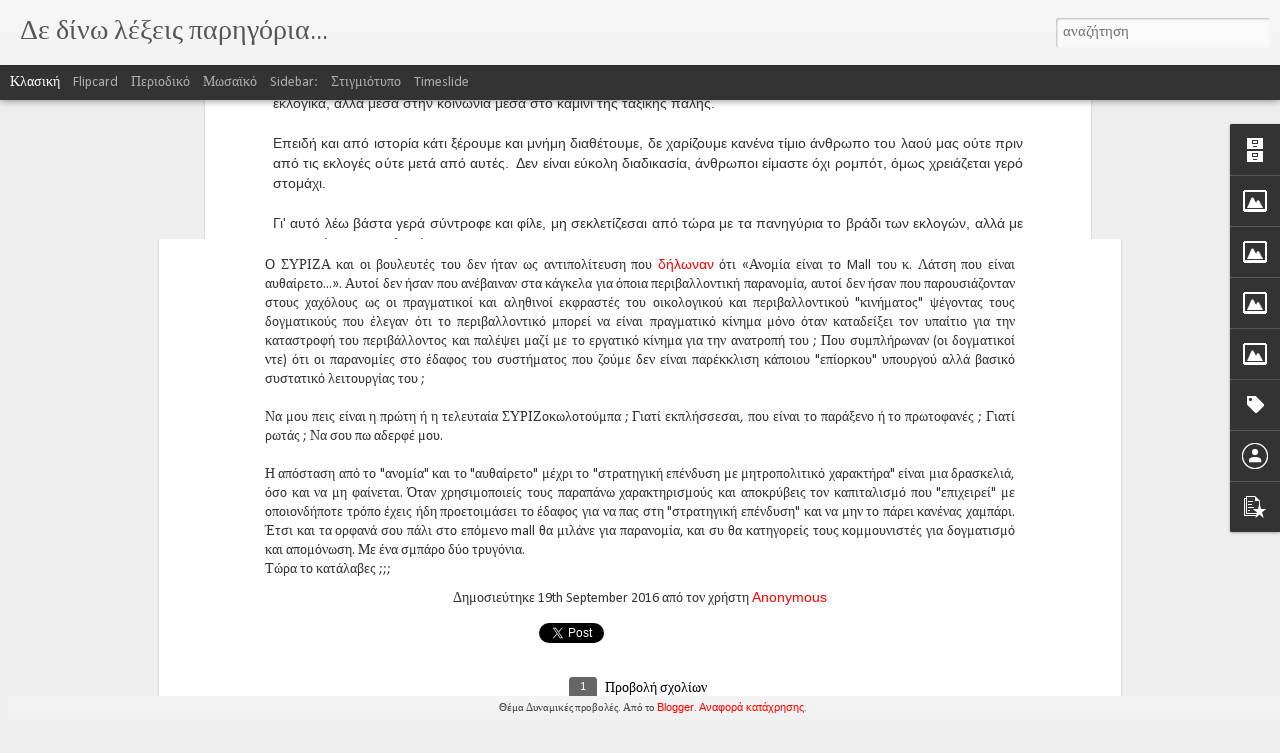

--- FILE ---
content_type: text/html; charset=UTF-8
request_url: http://dimostanalias.blogspot.com/2015/01/blog-post_23.html
body_size: 5528
content:
<!DOCTYPE html>
<html class='v2' dir='ltr' lang='el'>
<head>
<link href='https://www.blogger.com/static/v1/widgets/335934321-css_bundle_v2.css' rel='stylesheet' type='text/css'/>
<meta content='text/html; charset=UTF-8' http-equiv='Content-Type'/>
<meta content='blogger' name='generator'/>
<link href='http://dimostanalias.blogspot.com/favicon.ico' rel='icon' type='image/x-icon'/>
<link href='http://dimostanalias.blogspot.com/2015/01/blog-post_23.html' rel='canonical'/>
<link rel="alternate" type="application/atom+xml" title="Δε δίνω λέξεις παρηγόρια... - Atom" href="http://dimostanalias.blogspot.com/feeds/posts/default" />
<link rel="alternate" type="application/rss+xml" title="Δε δίνω λέξεις παρηγόρια... - RSS" href="http://dimostanalias.blogspot.com/feeds/posts/default?alt=rss" />
<link rel="service.post" type="application/atom+xml" title="Δε δίνω λέξεις παρηγόρια... - Atom" href="https://www.blogger.com/feeds/7759379998380834846/posts/default" />

<link rel="alternate" type="application/atom+xml" title="Δε δίνω λέξεις παρηγόρια... - Atom" href="http://dimostanalias.blogspot.com/feeds/6396237217263770781/comments/default" />
<!--Can't find substitution for tag [blog.ieCssRetrofitLinks]-->
<link href='https://blogger.googleusercontent.com/img/b/R29vZ2xl/AVvXsEiARN1Hh-XaKSky97Lh_k-ctDZrbAL3_-c78Z3NWmuilBaAUeOMWqALIShZGXTv06kXgsy68YIYSXLZBowbmYK_wNhJJb_Q8y6FyWDQ5FZ7sw5BTKpxJKss4dsE9CTu_e-Q8-P1bieEX9Dl/s1600/banner_0.png' rel='image_src'/>
<meta content='http://dimostanalias.blogspot.com/2015/01/blog-post_23.html' property='og:url'/>
<meta content='Σύντροφε και φίλε βάστα γερά...' property='og:title'/>
<meta content='      Είτε έζησες είτε όχι την πράσινη &quot;αριστερή&quot; λαίλαπα της δεκαετίας του &#39;80 είτε άκουσες γι&#39; αυτή, βάλε καλά στο μυαλό σου ότι χωρίς την...' property='og:description'/>
<meta content='https://blogger.googleusercontent.com/img/b/R29vZ2xl/AVvXsEiARN1Hh-XaKSky97Lh_k-ctDZrbAL3_-c78Z3NWmuilBaAUeOMWqALIShZGXTv06kXgsy68YIYSXLZBowbmYK_wNhJJb_Q8y6FyWDQ5FZ7sw5BTKpxJKss4dsE9CTu_e-Q8-P1bieEX9Dl/w1200-h630-p-k-no-nu/banner_0.png' property='og:image'/>
<title>Δε δίνω λέξεις παρηγόρια...: Σύντροφε και φίλε βάστα γερά...</title>
<meta content='!' name='fragment'/>
<meta content='dynamic' name='blogger-template'/>
<meta content='IE=9,chrome=1' http-equiv='X-UA-Compatible'/>
<meta content='initial-scale=1.0, maximum-scale=1.0, user-scalable=no, width=device-width' name='viewport'/>
<style type='text/css'>@font-face{font-family:'Calibri';font-style:normal;font-weight:400;font-display:swap;src:url(//fonts.gstatic.com/l/font?kit=J7afnpV-BGlaFfdAhLEY67FIEjg&skey=a1029226f80653a8&v=v15)format('woff2');unicode-range:U+0000-00FF,U+0131,U+0152-0153,U+02BB-02BC,U+02C6,U+02DA,U+02DC,U+0304,U+0308,U+0329,U+2000-206F,U+20AC,U+2122,U+2191,U+2193,U+2212,U+2215,U+FEFF,U+FFFD;}</style>
<style id='page-skin-1' type='text/css'><!--
/*-----------------------------------------------
Blogger Template Style
Name: Dynamic Views
----------------------------------------------- */
/* Variable definitions
====================
<Variable name="keycolor" description="Main Color" type="color" default="#ffffff"
variants="#2b256f,#00b2b4,#4ba976,#696f00,#b38f00,#f07300,#d0422c,#f37a86,#7b5341"/>
<Group description="Page">
<Variable name="page.text.font" description="Font" type="font"
default="'Helvetica Neue Light', HelveticaNeue-Light, 'Helvetica Neue', Helvetica, Arial, sans-serif"/>
<Variable name="page.text.color" description="Text Color" type="color"
default="#333333" variants="#333333"/>
<Variable name="body.background.color" description="Background Color" type="color"
default="#EEEEEE"
variants="#dfdfea,#d9f4f4,#e4f2eb,#e9ead9,#f4eed9,#fdead9,#f8e3e0,#fdebed,#ebe5e3"/>
</Group>
<Variable name="body.background" description="Body Background" type="background"
color="#EEEEEE" default="$(color) none repeat scroll top left"/>
<Group description="Header">
<Variable name="header.background.color" description="Background Color" type="color"
default="#F3F3F3" variants="#F3F3F3"/>
</Group>
<Group description="Header Bar">
<Variable name="primary.color" description="Background Color" type="color"
default="#333333" variants="#2b256f,#00b2b4,#4ba976,#696f00,#b38f00,#f07300,#d0422c,#f37a86,#7b5341"/>
<Variable name="menu.font" description="Font" type="font"
default="'Helvetica Neue Light', HelveticaNeue-Light, 'Helvetica Neue', Helvetica, Arial, sans-serif"/>
<Variable name="menu.text.color" description="Text Color" type="color"
default="#FFFFFF" variants="#FFFFFF"/>
</Group>
<Group description="Links">
<Variable name="link.font" description="Link Text" type="font"
default="'Helvetica Neue Light', HelveticaNeue-Light, 'Helvetica Neue', Helvetica, Arial, sans-serif"/>
<Variable name="link.color" description="Link Color" type="color"
default="#009EB8"
variants="#2b256f,#00b2b4,#4ba976,#696f00,#b38f00,#f07300,#d0422c,#f37a86,#7b5341"/>
<Variable name="link.hover.color" description="Link Hover Color" type="color"
default="#009EB8"
variants="#2b256f,#00b2b4,#4ba976,#696f00,#b38f00,#f07300,#d0422c,#f37a86,#7b5341"/>
<Variable name="link.visited.color" description="Link Visited Color" type="color"
default="#009EB8"
variants="#2b256f,#00b2b4,#4ba976,#696f00,#b38f00,#f07300,#d0422c,#f37a86,#7b5341"/>
</Group>
<Group description="Blog Title">
<Variable name="blog.title.font" description="Font" type="font"
default="'Helvetica Neue Light', HelveticaNeue-Light, 'Helvetica Neue', Helvetica, Arial, sans-serif"/>
<Variable name="blog.title.color" description="Color" type="color"
default="#555555" variants="#555555"/>
</Group>
<Group description="Blog Description">
<Variable name="blog.description.font" description="Font" type="font"
default="'Helvetica Neue Light', HelveticaNeue-Light, 'Helvetica Neue', Helvetica, Arial, sans-serif"/>
<Variable name="blog.description.color" description="Color" type="color"
default="#555555" variants="#555555"/>
</Group>
<Group description="Post Title">
<Variable name="post.title.font" description="Font" type="font"
default="'Helvetica Neue Light', HelveticaNeue-Light, 'Helvetica Neue', Helvetica, Arial, sans-serif"/>
<Variable name="post.title.color" description="Color" type="color"
default="#333333" variants="#333333"/>
</Group>
<Group description="Date Ribbon">
<Variable name="ribbon.color" description="Color" type="color"
default="#666666" variants="#2b256f,#00b2b4,#4ba976,#696f00,#b38f00,#f07300,#d0422c,#f37a86,#7b5341"/>
<Variable name="ribbon.hover.color" description="Hover Color" type="color"
default="#AD3A2B" variants="#AD3A2B"/>
</Group>
<Variable name="blitzview" description="Initial view type" type="string" default="sidebar"/>
*/
/* BEGIN CUT */
{
"font:Text": "normal normal 100% Calibri",
"color:Text": "#333333",
"image:Background": "#EEEEEE none repeat scroll top left",
"color:Background": "#EEEEEE",
"color:Header Background": "#F3F3F3",
"color:Primary": "#333333",
"color:Menu Text": "#FFFFFF",
"font:Menu": "normal normal 100% Calibri",
"font:Link": "'Helvetica Neue Light', HelveticaNeue-Light, 'Helvetica Neue', Helvetica, Arial, sans-serif",
"color:Link": "#ff0000",
"color:Link Visited": "#009EB8",
"color:Link Hover": "#009EB8",
"font:Blog Title": "normal normal 100% Calibri",
"color:Blog Title": "#555555",
"font:Blog Description": "normal normal 100% Calibri",
"color:Blog Description": "#555555",
"font:Post Title": "normal normal 100% Calibri",
"color:Post Title": "#333333",
"color:Ribbon": "#ff0000",
"color:Ribbon Hover": "#AD3A2B",
"view": "classic"
}
/* END CUT */

--></style>
<style id='template-skin-1' type='text/css'><!--
body {
min-width: 960px;
}
.column-center-outer {
margin-top: 46px;
}
.content-outer, .content-fauxcolumn-outer, .region-inner {
min-width: 960px;
max-width: 960px;
_width: 960px;
}
.main-inner .columns {
padding-left: 0;
padding-right: 310px;
}
.main-inner .fauxcolumn-center-outer {
left: 0;
right: 310px;
/* IE6 does not respect left and right together */
_width: expression(this.parentNode.offsetWidth -
parseInt("0") -
parseInt("310px") + 'px');
}
.main-inner .fauxcolumn-left-outer {
width: 0;
}
.main-inner .fauxcolumn-right-outer {
width: 310px;
}
.main-inner .column-left-outer {
width: 0;
right: 100%;
margin-left: -0;
}
.main-inner .column-right-outer {
width: 310px;
margin-right: -310px;
}
#layout {
min-width: 0;
}
#layout .content-outer {
min-width: 0;
width: 800px;
}
#layout .region-inner {
min-width: 0;
width: auto;
}
--></style>
<script src='//www.blogblog.com/dynamicviews/f9a985b7a2d28680/js/common.js' type='text/javascript'></script>
<script src='//www.blogblog.com/dynamicviews/f9a985b7a2d28680/js/languages/lang__el.js' type='text/javascript'></script>
<script src='//www.blogblog.com/dynamicviews/f9a985b7a2d28680/js/classic.js' type='text/javascript'></script>
<script src='//www.blogblog.com/dynamicviews/4224c15c4e7c9321/js/comments.js'></script>
<link href='https://www.blogger.com/dyn-css/authorization.css?targetBlogID=7759379998380834846&amp;zx=8342828d-636e-431a-b8b2-1d79038a7a2a' media='none' onload='if(media!=&#39;all&#39;)media=&#39;all&#39;' rel='stylesheet'/><noscript><link href='https://www.blogger.com/dyn-css/authorization.css?targetBlogID=7759379998380834846&amp;zx=8342828d-636e-431a-b8b2-1d79038a7a2a' rel='stylesheet'/></noscript>
<meta name='google-adsense-platform-account' content='ca-host-pub-1556223355139109'/>
<meta name='google-adsense-platform-domain' content='blogspot.com'/>

</head>
<body class='variant-classic'>
<div class='content'>
<div class='content-outer'>
<div class='fauxborder-left content-fauxborder-left'>
<div class='content-inner'>
<div class='main-outer'>
<div class='fauxborder-left main-fauxborder-left'>
<div class='region-inner main-inner'>
<div class='columns fauxcolumns'>
<div class='column-center-outer'>
<div class='column-center-inner'>
<div class='main section' id='main'>
</div>
</div>
</div>
<div class='column-right-outer'>
<div class='column-right-inner'>
<aside>
<div class='sidebar section' id='sidebar-right-1'>
</div>
</aside>
</div>
</div>
<div style='clear: both'></div>
</div>
</div>
</div>
</div>
</div>
</div>
</div>
</div>
<script language='javascript' type='text/javascript'>
        window.onload = function() {
          blogger.ui().configure().view();
        };
      </script>

<script type="text/javascript" src="https://www.blogger.com/static/v1/widgets/3845888474-widgets.js"></script>
<script type='text/javascript'>
window['__wavt'] = 'AOuZoY4bOVmib7OwVJOuDIP94j-TncJomw:1768798069335';_WidgetManager._Init('//www.blogger.com/rearrange?blogID\x3d7759379998380834846','//dimostanalias.blogspot.com/2015/01/blog-post_23.html','7759379998380834846');
_WidgetManager._SetDataContext([{'name': 'blog', 'data': {'blogId': '7759379998380834846', 'title': '\u0394\u03b5 \u03b4\u03af\u03bd\u03c9 \u03bb\u03ad\u03be\u03b5\u03b9\u03c2 \u03c0\u03b1\u03c1\u03b7\u03b3\u03cc\u03c1\u03b9\u03b1...', 'url': 'http://dimostanalias.blogspot.com/2015/01/blog-post_23.html', 'canonicalUrl': 'http://dimostanalias.blogspot.com/2015/01/blog-post_23.html', 'homepageUrl': 'http://dimostanalias.blogspot.com/', 'searchUrl': 'http://dimostanalias.blogspot.com/search', 'canonicalHomepageUrl': 'http://dimostanalias.blogspot.com/', 'blogspotFaviconUrl': 'http://dimostanalias.blogspot.com/favicon.ico', 'bloggerUrl': 'https://www.blogger.com', 'hasCustomDomain': false, 'httpsEnabled': true, 'enabledCommentProfileImages': true, 'gPlusViewType': 'FILTERED_POSTMOD', 'adultContent': false, 'analyticsAccountNumber': '', 'encoding': 'UTF-8', 'locale': 'el', 'localeUnderscoreDelimited': 'el', 'languageDirection': 'ltr', 'isPrivate': false, 'isMobile': false, 'isMobileRequest': false, 'mobileClass': '', 'isPrivateBlog': false, 'isDynamicViewsAvailable': true, 'feedLinks': '\x3clink rel\x3d\x22alternate\x22 type\x3d\x22application/atom+xml\x22 title\x3d\x22\u0394\u03b5 \u03b4\u03af\u03bd\u03c9 \u03bb\u03ad\u03be\u03b5\u03b9\u03c2 \u03c0\u03b1\u03c1\u03b7\u03b3\u03cc\u03c1\u03b9\u03b1... - Atom\x22 href\x3d\x22http://dimostanalias.blogspot.com/feeds/posts/default\x22 /\x3e\n\x3clink rel\x3d\x22alternate\x22 type\x3d\x22application/rss+xml\x22 title\x3d\x22\u0394\u03b5 \u03b4\u03af\u03bd\u03c9 \u03bb\u03ad\u03be\u03b5\u03b9\u03c2 \u03c0\u03b1\u03c1\u03b7\u03b3\u03cc\u03c1\u03b9\u03b1... - RSS\x22 href\x3d\x22http://dimostanalias.blogspot.com/feeds/posts/default?alt\x3drss\x22 /\x3e\n\x3clink rel\x3d\x22service.post\x22 type\x3d\x22application/atom+xml\x22 title\x3d\x22\u0394\u03b5 \u03b4\u03af\u03bd\u03c9 \u03bb\u03ad\u03be\u03b5\u03b9\u03c2 \u03c0\u03b1\u03c1\u03b7\u03b3\u03cc\u03c1\u03b9\u03b1... - Atom\x22 href\x3d\x22https://www.blogger.com/feeds/7759379998380834846/posts/default\x22 /\x3e\n\n\x3clink rel\x3d\x22alternate\x22 type\x3d\x22application/atom+xml\x22 title\x3d\x22\u0394\u03b5 \u03b4\u03af\u03bd\u03c9 \u03bb\u03ad\u03be\u03b5\u03b9\u03c2 \u03c0\u03b1\u03c1\u03b7\u03b3\u03cc\u03c1\u03b9\u03b1... - Atom\x22 href\x3d\x22http://dimostanalias.blogspot.com/feeds/6396237217263770781/comments/default\x22 /\x3e\n', 'meTag': '', 'adsenseHostId': 'ca-host-pub-1556223355139109', 'adsenseHasAds': false, 'adsenseAutoAds': false, 'boqCommentIframeForm': true, 'loginRedirectParam': '', 'isGoogleEverywhereLinkTooltipEnabled': true, 'view': '', 'dynamicViewsCommentsSrc': '//www.blogblog.com/dynamicviews/4224c15c4e7c9321/js/comments.js', 'dynamicViewsScriptSrc': '//www.blogblog.com/dynamicviews/f9a985b7a2d28680', 'plusOneApiSrc': 'https://apis.google.com/js/platform.js', 'disableGComments': true, 'interstitialAccepted': false, 'sharing': {'platforms': [{'name': '\u039b\u03ae\u03c8\u03b7 \u03c3\u03c5\u03bd\u03b4\u03ad\u03c3\u03bc\u03bf\u03c5', 'key': 'link', 'shareMessage': '\u039b\u03ae\u03c8\u03b7 \u03c3\u03c5\u03bd\u03b4\u03ad\u03c3\u03bc\u03bf\u03c5', 'target': ''}, {'name': 'Facebook', 'key': 'facebook', 'shareMessage': '\u039a\u03bf\u03b9\u03bd\u03bf\u03c0\u03bf\u03af\u03b7\u03c3\u03b7 \u03c3\u03c4\u03bf Facebook', 'target': 'facebook'}, {'name': 'BlogThis!', 'key': 'blogThis', 'shareMessage': 'BlogThis!', 'target': 'blog'}, {'name': 'X', 'key': 'twitter', 'shareMessage': '\u039a\u03bf\u03b9\u03bd\u03bf\u03c0\u03bf\u03af\u03b7\u03c3\u03b7 \u03c3\u03c4\u03bf X', 'target': 'twitter'}, {'name': 'Pinterest', 'key': 'pinterest', 'shareMessage': '\u039a\u03bf\u03b9\u03bd\u03bf\u03c0\u03bf\u03af\u03b7\u03c3\u03b7 \u03c3\u03c4\u03bf Pinterest', 'target': 'pinterest'}, {'name': '\u0397\u03bb\u03b5\u03ba\u03c4\u03c1\u03bf\u03bd\u03b9\u03ba\u03cc \u03c4\u03b1\u03c7\u03c5\u03b4\u03c1\u03bf\u03bc\u03b5\u03af\u03bf', 'key': 'email', 'shareMessage': '\u0397\u03bb\u03b5\u03ba\u03c4\u03c1\u03bf\u03bd\u03b9\u03ba\u03cc \u03c4\u03b1\u03c7\u03c5\u03b4\u03c1\u03bf\u03bc\u03b5\u03af\u03bf', 'target': 'email'}], 'disableGooglePlus': true, 'googlePlusShareButtonWidth': 0, 'googlePlusBootstrap': '\x3cscript type\x3d\x22text/javascript\x22\x3ewindow.___gcfg \x3d {\x27lang\x27: \x27el\x27};\x3c/script\x3e'}, 'hasCustomJumpLinkMessage': false, 'jumpLinkMessage': '\u0394\u03b9\u03b1\u03b2\u03ac\u03c3\u03c4\u03b5 \u03c0\u03b5\u03c1\u03b9\u03c3\u03c3\u03cc\u03c4\u03b5\u03c1\u03b1', 'pageType': 'item', 'postId': '6396237217263770781', 'postImageThumbnailUrl': 'https://blogger.googleusercontent.com/img/b/R29vZ2xl/AVvXsEiARN1Hh-XaKSky97Lh_k-ctDZrbAL3_-c78Z3NWmuilBaAUeOMWqALIShZGXTv06kXgsy68YIYSXLZBowbmYK_wNhJJb_Q8y6FyWDQ5FZ7sw5BTKpxJKss4dsE9CTu_e-Q8-P1bieEX9Dl/s72-c/banner_0.png', 'postImageUrl': 'https://blogger.googleusercontent.com/img/b/R29vZ2xl/AVvXsEiARN1Hh-XaKSky97Lh_k-ctDZrbAL3_-c78Z3NWmuilBaAUeOMWqALIShZGXTv06kXgsy68YIYSXLZBowbmYK_wNhJJb_Q8y6FyWDQ5FZ7sw5BTKpxJKss4dsE9CTu_e-Q8-P1bieEX9Dl/s1600/banner_0.png', 'pageName': '\u03a3\u03cd\u03bd\u03c4\u03c1\u03bf\u03c6\u03b5 \u03ba\u03b1\u03b9 \u03c6\u03af\u03bb\u03b5 \u03b2\u03ac\u03c3\u03c4\u03b1 \u03b3\u03b5\u03c1\u03ac...', 'pageTitle': '\u0394\u03b5 \u03b4\u03af\u03bd\u03c9 \u03bb\u03ad\u03be\u03b5\u03b9\u03c2 \u03c0\u03b1\u03c1\u03b7\u03b3\u03cc\u03c1\u03b9\u03b1...: \u03a3\u03cd\u03bd\u03c4\u03c1\u03bf\u03c6\u03b5 \u03ba\u03b1\u03b9 \u03c6\u03af\u03bb\u03b5 \u03b2\u03ac\u03c3\u03c4\u03b1 \u03b3\u03b5\u03c1\u03ac...'}}, {'name': 'features', 'data': {}}, {'name': 'messages', 'data': {'edit': '\u0395\u03c0\u03b5\u03be\u03b5\u03c1\u03b3\u03b1\u03c3\u03af\u03b1', 'linkCopiedToClipboard': '\u039f \u03c3\u03cd\u03bd\u03b4\u03b5\u03c3\u03bc\u03bf\u03c2 \u03b1\u03bd\u03c4\u03b9\u03b3\u03c1\u03ac\u03c6\u03b7\u03ba\u03b5 \u03c3\u03c4\u03bf \u03c0\u03c1\u03cc\u03c7\u03b5\u03b9\u03c1\u03bf!', 'ok': '\u039f\u039a', 'postLink': '\u03a3\u03cd\u03bd\u03b4\u03b5\u03c3\u03bc\u03bf\u03c2 \u03b1\u03bd\u03ac\u03c1\u03c4\u03b7\u03c3\u03b7\u03c2'}}, {'name': 'skin', 'data': {'vars': {'link_color': '#ff0000', 'post_title_color': '#333333', 'blog_description_font': 'normal normal 100% Calibri', 'body_background_color': '#EEEEEE', 'ribbon_color': '#ff0000', 'body_background': '#EEEEEE none repeat scroll top left', 'blitzview': 'classic', 'link_visited_color': '#009EB8', 'link_hover_color': '#009EB8', 'header_background_color': '#F3F3F3', 'keycolor': '#ffffff', 'page_text_font': 'normal normal 100% Calibri', 'blog_title_color': '#555555', 'ribbon_hover_color': '#AD3A2B', 'blog_title_font': 'normal normal 100% Calibri', 'link_font': '\x27Helvetica Neue Light\x27, HelveticaNeue-Light, \x27Helvetica Neue\x27, Helvetica, Arial, sans-serif', 'menu_font': 'normal normal 100% Calibri', 'primary_color': '#333333', 'page_text_color': '#333333', 'post_title_font': 'normal normal 100% Calibri', 'blog_description_color': '#555555', 'menu_text_color': '#FFFFFF'}, 'override': '', 'url': 'blitz.css'}}, {'name': 'template', 'data': {'name': 'Dynamic Views', 'localizedName': '\u0394\u03c5\u03bd\u03b1\u03bc\u03b9\u03ba\u03ad\u03c2 \u03c0\u03c1\u03bf\u03b2\u03bf\u03bb\u03ad\u03c2', 'isResponsive': false, 'isAlternateRendering': false, 'isCustom': false, 'variant': 'classic', 'variantId': 'classic'}}, {'name': 'view', 'data': {'classic': {'name': 'classic', 'url': '?view\x3dclassic'}, 'flipcard': {'name': 'flipcard', 'url': '?view\x3dflipcard'}, 'magazine': {'name': 'magazine', 'url': '?view\x3dmagazine'}, 'mosaic': {'name': 'mosaic', 'url': '?view\x3dmosaic'}, 'sidebar': {'name': 'sidebar', 'url': '?view\x3dsidebar'}, 'snapshot': {'name': 'snapshot', 'url': '?view\x3dsnapshot'}, 'timeslide': {'name': 'timeslide', 'url': '?view\x3dtimeslide'}, 'isMobile': false, 'title': '\u03a3\u03cd\u03bd\u03c4\u03c1\u03bf\u03c6\u03b5 \u03ba\u03b1\u03b9 \u03c6\u03af\u03bb\u03b5 \u03b2\u03ac\u03c3\u03c4\u03b1 \u03b3\u03b5\u03c1\u03ac...', 'description': '      \u0395\u03af\u03c4\u03b5 \u03ad\u03b6\u03b7\u03c3\u03b5\u03c2 \u03b5\u03af\u03c4\u03b5 \u03cc\u03c7\u03b9 \u03c4\u03b7\u03bd \u03c0\u03c1\u03ac\u03c3\u03b9\u03bd\u03b7 \x22\u03b1\u03c1\u03b9\u03c3\u03c4\u03b5\u03c1\u03ae\x22 \u03bb\u03b1\u03af\u03bb\u03b1\u03c0\u03b1 \u03c4\u03b7\u03c2 \u03b4\u03b5\u03ba\u03b1\u03b5\u03c4\u03af\u03b1\u03c2 \u03c4\u03bf\u03c5 \x2780 \u03b5\u03af\u03c4\u03b5 \u03ac\u03ba\u03bf\u03c5\u03c3\u03b5\u03c2 \u03b3\u03b9\x27 \u03b1\u03c5\u03c4\u03ae, \u03b2\u03ac\u03bb\u03b5 \u03ba\u03b1\u03bb\u03ac \u03c3\u03c4\u03bf \u03bc\u03c5\u03b1\u03bb\u03cc \u03c3\u03bf\u03c5 \u03cc\u03c4\u03b9 \u03c7\u03c9\u03c1\u03af\u03c2 \u03c4\u03b7\u03bd...', 'featuredImage': 'https://blogger.googleusercontent.com/img/b/R29vZ2xl/AVvXsEiARN1Hh-XaKSky97Lh_k-ctDZrbAL3_-c78Z3NWmuilBaAUeOMWqALIShZGXTv06kXgsy68YIYSXLZBowbmYK_wNhJJb_Q8y6FyWDQ5FZ7sw5BTKpxJKss4dsE9CTu_e-Q8-P1bieEX9Dl/s1600/banner_0.png', 'url': 'http://dimostanalias.blogspot.com/2015/01/blog-post_23.html', 'type': 'item', 'isSingleItem': true, 'isMultipleItems': false, 'isError': false, 'isPage': false, 'isPost': true, 'isHomepage': false, 'isArchive': false, 'isLabelSearch': false, 'postId': 6396237217263770781}}]);
_WidgetManager._RegisterWidget('_BlogView', new _WidgetInfo('Blog1', 'main', document.getElementById('Blog1'), {'cmtInteractionsEnabled': false, 'lightboxEnabled': true, 'lightboxModuleUrl': 'https://www.blogger.com/static/v1/jsbin/3070809434-lbx__el.js', 'lightboxCssUrl': 'https://www.blogger.com/static/v1/v-css/828616780-lightbox_bundle.css'}, 'displayModeFull'));
_WidgetManager._RegisterWidget('_HTMLView', new _WidgetInfo('HTML2', 'sidebar-right-1', document.getElementById('HTML2'), {}, 'displayModeFull'));
_WidgetManager._RegisterWidget('_HTMLView', new _WidgetInfo('HTML1', 'sidebar-right-1', document.getElementById('HTML1'), {}, 'displayModeFull'));
_WidgetManager._RegisterWidget('_HeaderView', new _WidgetInfo('Header1', 'sidebar-right-1', document.getElementById('Header1'), {}, 'displayModeFull'));
_WidgetManager._RegisterWidget('_BlogArchiveView', new _WidgetInfo('BlogArchive1', 'sidebar-right-1', document.getElementById('BlogArchive1'), {'languageDirection': 'ltr', 'loadingMessage': '\u03a6\u03cc\u03c1\u03c4\u03c9\u03c3\u03b7\x26hellip;'}, 'displayModeFull'));
_WidgetManager._RegisterWidget('_ImageView', new _WidgetInfo('Image5', 'sidebar-right-1', document.getElementById('Image5'), {'resize': false}, 'displayModeFull'));
_WidgetManager._RegisterWidget('_ImageView', new _WidgetInfo('Image2', 'sidebar-right-1', document.getElementById('Image2'), {'resize': true}, 'displayModeFull'));
_WidgetManager._RegisterWidget('_ImageView', new _WidgetInfo('Image3', 'sidebar-right-1', document.getElementById('Image3'), {'resize': false}, 'displayModeFull'));
_WidgetManager._RegisterWidget('_ImageView', new _WidgetInfo('Image1', 'sidebar-right-1', document.getElementById('Image1'), {'resize': false}, 'displayModeFull'));
_WidgetManager._RegisterWidget('_LabelView', new _WidgetInfo('Label1', 'sidebar-right-1', document.getElementById('Label1'), {}, 'displayModeFull'));
_WidgetManager._RegisterWidget('_BlogSearchView', new _WidgetInfo('BlogSearch1', 'sidebar-right-1', document.getElementById('BlogSearch1'), {}, 'displayModeFull'));
_WidgetManager._RegisterWidget('_ProfileView', new _WidgetInfo('Profile1', 'sidebar-right-1', document.getElementById('Profile1'), {}, 'displayModeFull'));
_WidgetManager._RegisterWidget('_FollowersView', new _WidgetInfo('Followers1', 'sidebar-right-1', document.getElementById('Followers1'), {}, 'displayModeFull'));
_WidgetManager._RegisterWidget('_PopularPostsView', new _WidgetInfo('PopularPosts1', 'sidebar-right-1', document.getElementById('PopularPosts1'), {}, 'displayModeFull'));
_WidgetManager._RegisterWidget('_AttributionView', new _WidgetInfo('Attribution1', 'sidebar-right-1', document.getElementById('Attribution1'), {}, 'displayModeFull'));
_WidgetManager._RegisterWidget('_NavbarView', new _WidgetInfo('Navbar1', 'sidebar-right-1', document.getElementById('Navbar1'), {}, 'displayModeFull'));
</script>
</body>
</html>

--- FILE ---
content_type: text/html; charset=UTF-8
request_url: http://dimostanalias.blogspot.com/2016/09/blog-post.html?dynamicviews=1&v=0
body_size: 5209
content:
<!DOCTYPE html>
<html class='v2' dir='ltr' lang='el'>
<head>
<link href='https://www.blogger.com/static/v1/widgets/335934321-css_bundle_v2.css' rel='stylesheet' type='text/css'/>
<meta content='text/html; charset=UTF-8' http-equiv='Content-Type'/>
<meta content='blogger' name='generator'/>
<link href='http://dimostanalias.blogspot.com/favicon.ico' rel='icon' type='image/x-icon'/>
<link href='http://dimostanalias.blogspot.com/2016/09/blog-post.html' rel='canonical'/>
<link rel="alternate" type="application/atom+xml" title="Δε δίνω λέξεις παρηγόρια... - Atom" href="http://dimostanalias.blogspot.com/feeds/posts/default" />
<link rel="alternate" type="application/rss+xml" title="Δε δίνω λέξεις παρηγόρια... - RSS" href="http://dimostanalias.blogspot.com/feeds/posts/default?alt=rss" />
<link rel="service.post" type="application/atom+xml" title="Δε δίνω λέξεις παρηγόρια... - Atom" href="https://www.blogger.com/feeds/7759379998380834846/posts/default" />

<link rel="alternate" type="application/atom+xml" title="Δε δίνω λέξεις παρηγόρια... - Atom" href="http://dimostanalias.blogspot.com/feeds/1243548080692664767/comments/default" />
<!--Can't find substitution for tag [blog.ieCssRetrofitLinks]-->
<meta content='http://dimostanalias.blogspot.com/2016/09/blog-post.html' property='og:url'/>
<meta content='Στρατηγική επένδυση...' property='og:title'/>
<meta content='    Διαβάζω το δημοσίευμα  της χθεσινής Real News και όσο και να προσπαθώ να παραμείνω ήρεμος, αδυνατώ να το πράξω και ρωτάω τα αυτονόητα.  ...' property='og:description'/>
<title>Δε δίνω λέξεις παρηγόρια...: Στρατηγική επένδυση...</title>
<meta content='!' name='fragment'/>
<meta content='dynamic' name='blogger-template'/>
<meta content='IE=9,chrome=1' http-equiv='X-UA-Compatible'/>
<meta content='initial-scale=1.0, maximum-scale=1.0, user-scalable=no, width=device-width' name='viewport'/>
<style type='text/css'>@font-face{font-family:'Calibri';font-style:normal;font-weight:400;font-display:swap;src:url(//fonts.gstatic.com/l/font?kit=J7afnpV-BGlaFfdAhLEY67FIEjg&skey=a1029226f80653a8&v=v15)format('woff2');unicode-range:U+0000-00FF,U+0131,U+0152-0153,U+02BB-02BC,U+02C6,U+02DA,U+02DC,U+0304,U+0308,U+0329,U+2000-206F,U+20AC,U+2122,U+2191,U+2193,U+2212,U+2215,U+FEFF,U+FFFD;}</style>
<style id='page-skin-1' type='text/css'><!--
/*-----------------------------------------------
Blogger Template Style
Name: Dynamic Views
----------------------------------------------- */
/* Variable definitions
====================
<Variable name="keycolor" description="Main Color" type="color" default="#ffffff"
variants="#2b256f,#00b2b4,#4ba976,#696f00,#b38f00,#f07300,#d0422c,#f37a86,#7b5341"/>
<Group description="Page">
<Variable name="page.text.font" description="Font" type="font"
default="'Helvetica Neue Light', HelveticaNeue-Light, 'Helvetica Neue', Helvetica, Arial, sans-serif"/>
<Variable name="page.text.color" description="Text Color" type="color"
default="#333333" variants="#333333"/>
<Variable name="body.background.color" description="Background Color" type="color"
default="#EEEEEE"
variants="#dfdfea,#d9f4f4,#e4f2eb,#e9ead9,#f4eed9,#fdead9,#f8e3e0,#fdebed,#ebe5e3"/>
</Group>
<Variable name="body.background" description="Body Background" type="background"
color="#EEEEEE" default="$(color) none repeat scroll top left"/>
<Group description="Header">
<Variable name="header.background.color" description="Background Color" type="color"
default="#F3F3F3" variants="#F3F3F3"/>
</Group>
<Group description="Header Bar">
<Variable name="primary.color" description="Background Color" type="color"
default="#333333" variants="#2b256f,#00b2b4,#4ba976,#696f00,#b38f00,#f07300,#d0422c,#f37a86,#7b5341"/>
<Variable name="menu.font" description="Font" type="font"
default="'Helvetica Neue Light', HelveticaNeue-Light, 'Helvetica Neue', Helvetica, Arial, sans-serif"/>
<Variable name="menu.text.color" description="Text Color" type="color"
default="#FFFFFF" variants="#FFFFFF"/>
</Group>
<Group description="Links">
<Variable name="link.font" description="Link Text" type="font"
default="'Helvetica Neue Light', HelveticaNeue-Light, 'Helvetica Neue', Helvetica, Arial, sans-serif"/>
<Variable name="link.color" description="Link Color" type="color"
default="#009EB8"
variants="#2b256f,#00b2b4,#4ba976,#696f00,#b38f00,#f07300,#d0422c,#f37a86,#7b5341"/>
<Variable name="link.hover.color" description="Link Hover Color" type="color"
default="#009EB8"
variants="#2b256f,#00b2b4,#4ba976,#696f00,#b38f00,#f07300,#d0422c,#f37a86,#7b5341"/>
<Variable name="link.visited.color" description="Link Visited Color" type="color"
default="#009EB8"
variants="#2b256f,#00b2b4,#4ba976,#696f00,#b38f00,#f07300,#d0422c,#f37a86,#7b5341"/>
</Group>
<Group description="Blog Title">
<Variable name="blog.title.font" description="Font" type="font"
default="'Helvetica Neue Light', HelveticaNeue-Light, 'Helvetica Neue', Helvetica, Arial, sans-serif"/>
<Variable name="blog.title.color" description="Color" type="color"
default="#555555" variants="#555555"/>
</Group>
<Group description="Blog Description">
<Variable name="blog.description.font" description="Font" type="font"
default="'Helvetica Neue Light', HelveticaNeue-Light, 'Helvetica Neue', Helvetica, Arial, sans-serif"/>
<Variable name="blog.description.color" description="Color" type="color"
default="#555555" variants="#555555"/>
</Group>
<Group description="Post Title">
<Variable name="post.title.font" description="Font" type="font"
default="'Helvetica Neue Light', HelveticaNeue-Light, 'Helvetica Neue', Helvetica, Arial, sans-serif"/>
<Variable name="post.title.color" description="Color" type="color"
default="#333333" variants="#333333"/>
</Group>
<Group description="Date Ribbon">
<Variable name="ribbon.color" description="Color" type="color"
default="#666666" variants="#2b256f,#00b2b4,#4ba976,#696f00,#b38f00,#f07300,#d0422c,#f37a86,#7b5341"/>
<Variable name="ribbon.hover.color" description="Hover Color" type="color"
default="#AD3A2B" variants="#AD3A2B"/>
</Group>
<Variable name="blitzview" description="Initial view type" type="string" default="sidebar"/>
*/
/* BEGIN CUT */
{
"font:Text": "normal normal 100% Calibri",
"color:Text": "#333333",
"image:Background": "#EEEEEE none repeat scroll top left",
"color:Background": "#EEEEEE",
"color:Header Background": "#F3F3F3",
"color:Primary": "#333333",
"color:Menu Text": "#FFFFFF",
"font:Menu": "normal normal 100% Calibri",
"font:Link": "'Helvetica Neue Light', HelveticaNeue-Light, 'Helvetica Neue', Helvetica, Arial, sans-serif",
"color:Link": "#ff0000",
"color:Link Visited": "#009EB8",
"color:Link Hover": "#009EB8",
"font:Blog Title": "normal normal 100% Calibri",
"color:Blog Title": "#555555",
"font:Blog Description": "normal normal 100% Calibri",
"color:Blog Description": "#555555",
"font:Post Title": "normal normal 100% Calibri",
"color:Post Title": "#333333",
"color:Ribbon": "#ff0000",
"color:Ribbon Hover": "#AD3A2B",
"view": "classic"
}
/* END CUT */

--></style>
<style id='template-skin-1' type='text/css'><!--
body {
min-width: 960px;
}
.column-center-outer {
margin-top: 46px;
}
.content-outer, .content-fauxcolumn-outer, .region-inner {
min-width: 960px;
max-width: 960px;
_width: 960px;
}
.main-inner .columns {
padding-left: 0;
padding-right: 310px;
}
.main-inner .fauxcolumn-center-outer {
left: 0;
right: 310px;
/* IE6 does not respect left and right together */
_width: expression(this.parentNode.offsetWidth -
parseInt("0") -
parseInt("310px") + 'px');
}
.main-inner .fauxcolumn-left-outer {
width: 0;
}
.main-inner .fauxcolumn-right-outer {
width: 310px;
}
.main-inner .column-left-outer {
width: 0;
right: 100%;
margin-left: -0;
}
.main-inner .column-right-outer {
width: 310px;
margin-right: -310px;
}
#layout {
min-width: 0;
}
#layout .content-outer {
min-width: 0;
width: 800px;
}
#layout .region-inner {
min-width: 0;
width: auto;
}
--></style>
<script src='//www.blogblog.com/dynamicviews/f9a985b7a2d28680/js/common.js' type='text/javascript'></script>
<script src='//www.blogblog.com/dynamicviews/f9a985b7a2d28680/js/languages/lang__el.js' type='text/javascript'></script>
<script src='//www.blogblog.com/dynamicviews/f9a985b7a2d28680/js/classic.js' type='text/javascript'></script>
<script src='//www.blogblog.com/dynamicviews/4224c15c4e7c9321/js/comments.js'></script>
<link href='https://www.blogger.com/dyn-css/authorization.css?targetBlogID=7759379998380834846&amp;zx=8342828d-636e-431a-b8b2-1d79038a7a2a' media='none' onload='if(media!=&#39;all&#39;)media=&#39;all&#39;' rel='stylesheet'/><noscript><link href='https://www.blogger.com/dyn-css/authorization.css?targetBlogID=7759379998380834846&amp;zx=8342828d-636e-431a-b8b2-1d79038a7a2a' rel='stylesheet'/></noscript>
<meta name='google-adsense-platform-account' content='ca-host-pub-1556223355139109'/>
<meta name='google-adsense-platform-domain' content='blogspot.com'/>

</head>
<body class='variant-classic'>
<div class='content'>
<div class='content-outer'>
<div class='fauxborder-left content-fauxborder-left'>
<div class='content-inner'>
<div class='main-outer'>
<div class='fauxborder-left main-fauxborder-left'>
<div class='region-inner main-inner'>
<div class='columns fauxcolumns'>
<div class='column-center-outer'>
<div class='column-center-inner'>
<div class='main section' id='main'>
</div>
</div>
</div>
<div class='column-right-outer'>
<div class='column-right-inner'>
<aside>
<div class='sidebar section' id='sidebar-right-1'>
</div>
</aside>
</div>
</div>
<div style='clear: both'></div>
</div>
</div>
</div>
</div>
</div>
</div>
</div>
</div>
<script language='javascript' type='text/javascript'>
        window.onload = function() {
          blogger.ui().configure().view();
        };
      </script>

<script type="text/javascript" src="https://www.blogger.com/static/v1/widgets/3845888474-widgets.js"></script>
<script type='text/javascript'>
window['__wavt'] = 'AOuZoY5LmFeRr21f_TEq-LLNRkZCH8jKZQ:1768798072664';_WidgetManager._Init('//www.blogger.com/rearrange?blogID\x3d7759379998380834846','//dimostanalias.blogspot.com/2016/09/blog-post.html','7759379998380834846');
_WidgetManager._SetDataContext([{'name': 'blog', 'data': {'blogId': '7759379998380834846', 'title': '\u0394\u03b5 \u03b4\u03af\u03bd\u03c9 \u03bb\u03ad\u03be\u03b5\u03b9\u03c2 \u03c0\u03b1\u03c1\u03b7\u03b3\u03cc\u03c1\u03b9\u03b1...', 'url': 'http://dimostanalias.blogspot.com/2016/09/blog-post.html', 'canonicalUrl': 'http://dimostanalias.blogspot.com/2016/09/blog-post.html', 'homepageUrl': 'http://dimostanalias.blogspot.com/', 'searchUrl': 'http://dimostanalias.blogspot.com/search', 'canonicalHomepageUrl': 'http://dimostanalias.blogspot.com/', 'blogspotFaviconUrl': 'http://dimostanalias.blogspot.com/favicon.ico', 'bloggerUrl': 'https://www.blogger.com', 'hasCustomDomain': false, 'httpsEnabled': true, 'enabledCommentProfileImages': true, 'gPlusViewType': 'FILTERED_POSTMOD', 'adultContent': false, 'analyticsAccountNumber': '', 'encoding': 'UTF-8', 'locale': 'el', 'localeUnderscoreDelimited': 'el', 'languageDirection': 'ltr', 'isPrivate': false, 'isMobile': false, 'isMobileRequest': false, 'mobileClass': '', 'isPrivateBlog': false, 'isDynamicViewsAvailable': true, 'feedLinks': '\x3clink rel\x3d\x22alternate\x22 type\x3d\x22application/atom+xml\x22 title\x3d\x22\u0394\u03b5 \u03b4\u03af\u03bd\u03c9 \u03bb\u03ad\u03be\u03b5\u03b9\u03c2 \u03c0\u03b1\u03c1\u03b7\u03b3\u03cc\u03c1\u03b9\u03b1... - Atom\x22 href\x3d\x22http://dimostanalias.blogspot.com/feeds/posts/default\x22 /\x3e\n\x3clink rel\x3d\x22alternate\x22 type\x3d\x22application/rss+xml\x22 title\x3d\x22\u0394\u03b5 \u03b4\u03af\u03bd\u03c9 \u03bb\u03ad\u03be\u03b5\u03b9\u03c2 \u03c0\u03b1\u03c1\u03b7\u03b3\u03cc\u03c1\u03b9\u03b1... - RSS\x22 href\x3d\x22http://dimostanalias.blogspot.com/feeds/posts/default?alt\x3drss\x22 /\x3e\n\x3clink rel\x3d\x22service.post\x22 type\x3d\x22application/atom+xml\x22 title\x3d\x22\u0394\u03b5 \u03b4\u03af\u03bd\u03c9 \u03bb\u03ad\u03be\u03b5\u03b9\u03c2 \u03c0\u03b1\u03c1\u03b7\u03b3\u03cc\u03c1\u03b9\u03b1... - Atom\x22 href\x3d\x22https://www.blogger.com/feeds/7759379998380834846/posts/default\x22 /\x3e\n\n\x3clink rel\x3d\x22alternate\x22 type\x3d\x22application/atom+xml\x22 title\x3d\x22\u0394\u03b5 \u03b4\u03af\u03bd\u03c9 \u03bb\u03ad\u03be\u03b5\u03b9\u03c2 \u03c0\u03b1\u03c1\u03b7\u03b3\u03cc\u03c1\u03b9\u03b1... - Atom\x22 href\x3d\x22http://dimostanalias.blogspot.com/feeds/1243548080692664767/comments/default\x22 /\x3e\n', 'meTag': '', 'adsenseHostId': 'ca-host-pub-1556223355139109', 'adsenseHasAds': false, 'adsenseAutoAds': false, 'boqCommentIframeForm': true, 'loginRedirectParam': '', 'isGoogleEverywhereLinkTooltipEnabled': true, 'view': '', 'dynamicViewsCommentsSrc': '//www.blogblog.com/dynamicviews/4224c15c4e7c9321/js/comments.js', 'dynamicViewsScriptSrc': '//www.blogblog.com/dynamicviews/f9a985b7a2d28680', 'plusOneApiSrc': 'https://apis.google.com/js/platform.js', 'disableGComments': true, 'interstitialAccepted': false, 'sharing': {'platforms': [{'name': '\u039b\u03ae\u03c8\u03b7 \u03c3\u03c5\u03bd\u03b4\u03ad\u03c3\u03bc\u03bf\u03c5', 'key': 'link', 'shareMessage': '\u039b\u03ae\u03c8\u03b7 \u03c3\u03c5\u03bd\u03b4\u03ad\u03c3\u03bc\u03bf\u03c5', 'target': ''}, {'name': 'Facebook', 'key': 'facebook', 'shareMessage': '\u039a\u03bf\u03b9\u03bd\u03bf\u03c0\u03bf\u03af\u03b7\u03c3\u03b7 \u03c3\u03c4\u03bf Facebook', 'target': 'facebook'}, {'name': 'BlogThis!', 'key': 'blogThis', 'shareMessage': 'BlogThis!', 'target': 'blog'}, {'name': 'X', 'key': 'twitter', 'shareMessage': '\u039a\u03bf\u03b9\u03bd\u03bf\u03c0\u03bf\u03af\u03b7\u03c3\u03b7 \u03c3\u03c4\u03bf X', 'target': 'twitter'}, {'name': 'Pinterest', 'key': 'pinterest', 'shareMessage': '\u039a\u03bf\u03b9\u03bd\u03bf\u03c0\u03bf\u03af\u03b7\u03c3\u03b7 \u03c3\u03c4\u03bf Pinterest', 'target': 'pinterest'}, {'name': '\u0397\u03bb\u03b5\u03ba\u03c4\u03c1\u03bf\u03bd\u03b9\u03ba\u03cc \u03c4\u03b1\u03c7\u03c5\u03b4\u03c1\u03bf\u03bc\u03b5\u03af\u03bf', 'key': 'email', 'shareMessage': '\u0397\u03bb\u03b5\u03ba\u03c4\u03c1\u03bf\u03bd\u03b9\u03ba\u03cc \u03c4\u03b1\u03c7\u03c5\u03b4\u03c1\u03bf\u03bc\u03b5\u03af\u03bf', 'target': 'email'}], 'disableGooglePlus': true, 'googlePlusShareButtonWidth': 0, 'googlePlusBootstrap': '\x3cscript type\x3d\x22text/javascript\x22\x3ewindow.___gcfg \x3d {\x27lang\x27: \x27el\x27};\x3c/script\x3e'}, 'hasCustomJumpLinkMessage': false, 'jumpLinkMessage': '\u0394\u03b9\u03b1\u03b2\u03ac\u03c3\u03c4\u03b5 \u03c0\u03b5\u03c1\u03b9\u03c3\u03c3\u03cc\u03c4\u03b5\u03c1\u03b1', 'pageType': 'item', 'postId': '1243548080692664767', 'pageName': '\u03a3\u03c4\u03c1\u03b1\u03c4\u03b7\u03b3\u03b9\u03ba\u03ae \u03b5\u03c0\u03ad\u03bd\u03b4\u03c5\u03c3\u03b7...', 'pageTitle': '\u0394\u03b5 \u03b4\u03af\u03bd\u03c9 \u03bb\u03ad\u03be\u03b5\u03b9\u03c2 \u03c0\u03b1\u03c1\u03b7\u03b3\u03cc\u03c1\u03b9\u03b1...: \u03a3\u03c4\u03c1\u03b1\u03c4\u03b7\u03b3\u03b9\u03ba\u03ae \u03b5\u03c0\u03ad\u03bd\u03b4\u03c5\u03c3\u03b7...'}}, {'name': 'features', 'data': {}}, {'name': 'messages', 'data': {'edit': '\u0395\u03c0\u03b5\u03be\u03b5\u03c1\u03b3\u03b1\u03c3\u03af\u03b1', 'linkCopiedToClipboard': '\u039f \u03c3\u03cd\u03bd\u03b4\u03b5\u03c3\u03bc\u03bf\u03c2 \u03b1\u03bd\u03c4\u03b9\u03b3\u03c1\u03ac\u03c6\u03b7\u03ba\u03b5 \u03c3\u03c4\u03bf \u03c0\u03c1\u03cc\u03c7\u03b5\u03b9\u03c1\u03bf!', 'ok': '\u039f\u039a', 'postLink': '\u03a3\u03cd\u03bd\u03b4\u03b5\u03c3\u03bc\u03bf\u03c2 \u03b1\u03bd\u03ac\u03c1\u03c4\u03b7\u03c3\u03b7\u03c2'}}, {'name': 'skin', 'data': {'vars': {'link_color': '#ff0000', 'post_title_color': '#333333', 'blog_description_font': 'normal normal 100% Calibri', 'body_background_color': '#EEEEEE', 'ribbon_color': '#ff0000', 'body_background': '#EEEEEE none repeat scroll top left', 'blitzview': 'classic', 'link_visited_color': '#009EB8', 'link_hover_color': '#009EB8', 'header_background_color': '#F3F3F3', 'keycolor': '#ffffff', 'page_text_font': 'normal normal 100% Calibri', 'blog_title_color': '#555555', 'ribbon_hover_color': '#AD3A2B', 'blog_title_font': 'normal normal 100% Calibri', 'link_font': '\x27Helvetica Neue Light\x27, HelveticaNeue-Light, \x27Helvetica Neue\x27, Helvetica, Arial, sans-serif', 'menu_font': 'normal normal 100% Calibri', 'primary_color': '#333333', 'page_text_color': '#333333', 'post_title_font': 'normal normal 100% Calibri', 'blog_description_color': '#555555', 'menu_text_color': '#FFFFFF'}, 'override': '', 'url': 'blitz.css'}}, {'name': 'template', 'data': {'name': 'Dynamic Views', 'localizedName': '\u0394\u03c5\u03bd\u03b1\u03bc\u03b9\u03ba\u03ad\u03c2 \u03c0\u03c1\u03bf\u03b2\u03bf\u03bb\u03ad\u03c2', 'isResponsive': false, 'isAlternateRendering': false, 'isCustom': false, 'variant': 'classic', 'variantId': 'classic'}}, {'name': 'view', 'data': {'classic': {'name': 'classic', 'url': '?view\x3dclassic'}, 'flipcard': {'name': 'flipcard', 'url': '?view\x3dflipcard'}, 'magazine': {'name': 'magazine', 'url': '?view\x3dmagazine'}, 'mosaic': {'name': 'mosaic', 'url': '?view\x3dmosaic'}, 'sidebar': {'name': 'sidebar', 'url': '?view\x3dsidebar'}, 'snapshot': {'name': 'snapshot', 'url': '?view\x3dsnapshot'}, 'timeslide': {'name': 'timeslide', 'url': '?view\x3dtimeslide'}, 'isMobile': false, 'title': '\u03a3\u03c4\u03c1\u03b1\u03c4\u03b7\u03b3\u03b9\u03ba\u03ae \u03b5\u03c0\u03ad\u03bd\u03b4\u03c5\u03c3\u03b7...', 'description': '    \u0394\u03b9\u03b1\u03b2\u03ac\u03b6\u03c9 \u03c4\u03bf \u03b4\u03b7\u03bc\u03bf\u03c3\u03af\u03b5\u03c5\u03bc\u03b1  \u03c4\u03b7\u03c2 \u03c7\u03b8\u03b5\u03c3\u03b9\u03bd\u03ae\u03c2 Real News \u03ba\u03b1\u03b9 \u03cc\u03c3\u03bf \u03ba\u03b1\u03b9 \u03bd\u03b1 \u03c0\u03c1\u03bf\u03c3\u03c0\u03b1\u03b8\u03ce \u03bd\u03b1 \u03c0\u03b1\u03c1\u03b1\u03bc\u03b5\u03af\u03bd\u03c9 \u03ae\u03c1\u03b5\u03bc\u03bf\u03c2, \u03b1\u03b4\u03c5\u03bd\u03b1\u03c4\u03ce \u03bd\u03b1 \u03c4\u03bf \u03c0\u03c1\u03ac\u03be\u03c9 \u03ba\u03b1\u03b9 \u03c1\u03c9\u03c4\u03ac\u03c9 \u03c4\u03b1 \u03b1\u03c5\u03c4\u03bf\u03bd\u03cc\u03b7\u03c4\u03b1.  ...', 'url': 'http://dimostanalias.blogspot.com/2016/09/blog-post.html', 'type': 'item', 'isSingleItem': true, 'isMultipleItems': false, 'isError': false, 'isPage': false, 'isPost': true, 'isHomepage': false, 'isArchive': false, 'isLabelSearch': false, 'postId': 1243548080692664767}}]);
_WidgetManager._RegisterWidget('_BlogView', new _WidgetInfo('Blog1', 'main', document.getElementById('Blog1'), {'cmtInteractionsEnabled': false, 'lightboxEnabled': true, 'lightboxModuleUrl': 'https://www.blogger.com/static/v1/jsbin/3070809434-lbx__el.js', 'lightboxCssUrl': 'https://www.blogger.com/static/v1/v-css/828616780-lightbox_bundle.css'}, 'displayModeFull'));
_WidgetManager._RegisterWidget('_HTMLView', new _WidgetInfo('HTML2', 'sidebar-right-1', document.getElementById('HTML2'), {}, 'displayModeFull'));
_WidgetManager._RegisterWidget('_HTMLView', new _WidgetInfo('HTML1', 'sidebar-right-1', document.getElementById('HTML1'), {}, 'displayModeFull'));
_WidgetManager._RegisterWidget('_HeaderView', new _WidgetInfo('Header1', 'sidebar-right-1', document.getElementById('Header1'), {}, 'displayModeFull'));
_WidgetManager._RegisterWidget('_BlogArchiveView', new _WidgetInfo('BlogArchive1', 'sidebar-right-1', document.getElementById('BlogArchive1'), {'languageDirection': 'ltr', 'loadingMessage': '\u03a6\u03cc\u03c1\u03c4\u03c9\u03c3\u03b7\x26hellip;'}, 'displayModeFull'));
_WidgetManager._RegisterWidget('_ImageView', new _WidgetInfo('Image5', 'sidebar-right-1', document.getElementById('Image5'), {'resize': false}, 'displayModeFull'));
_WidgetManager._RegisterWidget('_ImageView', new _WidgetInfo('Image2', 'sidebar-right-1', document.getElementById('Image2'), {'resize': true}, 'displayModeFull'));
_WidgetManager._RegisterWidget('_ImageView', new _WidgetInfo('Image3', 'sidebar-right-1', document.getElementById('Image3'), {'resize': false}, 'displayModeFull'));
_WidgetManager._RegisterWidget('_ImageView', new _WidgetInfo('Image1', 'sidebar-right-1', document.getElementById('Image1'), {'resize': false}, 'displayModeFull'));
_WidgetManager._RegisterWidget('_LabelView', new _WidgetInfo('Label1', 'sidebar-right-1', document.getElementById('Label1'), {}, 'displayModeFull'));
_WidgetManager._RegisterWidget('_BlogSearchView', new _WidgetInfo('BlogSearch1', 'sidebar-right-1', document.getElementById('BlogSearch1'), {}, 'displayModeFull'));
_WidgetManager._RegisterWidget('_ProfileView', new _WidgetInfo('Profile1', 'sidebar-right-1', document.getElementById('Profile1'), {}, 'displayModeFull'));
_WidgetManager._RegisterWidget('_FollowersView', new _WidgetInfo('Followers1', 'sidebar-right-1', document.getElementById('Followers1'), {}, 'displayModeFull'));
_WidgetManager._RegisterWidget('_PopularPostsView', new _WidgetInfo('PopularPosts1', 'sidebar-right-1', document.getElementById('PopularPosts1'), {}, 'displayModeFull'));
_WidgetManager._RegisterWidget('_AttributionView', new _WidgetInfo('Attribution1', 'sidebar-right-1', document.getElementById('Attribution1'), {}, 'displayModeFull'));
_WidgetManager._RegisterWidget('_NavbarView', new _WidgetInfo('Navbar1', 'sidebar-right-1', document.getElementById('Navbar1'), {}, 'displayModeFull'));
</script>
</body>
</html>

--- FILE ---
content_type: text/javascript; charset=UTF-8
request_url: http://dimostanalias.blogspot.com/?v=0&action=initial&widgetId=Image3&responseType=js&xssi_token=AOuZoY4bOVmib7OwVJOuDIP94j-TncJomw%3A1768798069335
body_size: 469
content:
try {
_WidgetManager._HandleControllerResult('Image3', 'initial',{'title': '904 \u0398\u03b5\u03c3\u03c3\u03b1\u03bb\u03bf\u03bd\u03af\u03ba\u03b7', 'width': 150, 'height': 75, 'sourceUrl': 'https://blogger.googleusercontent.com/img/b/R29vZ2xl/AVvXsEiAx2M9spCl2VpKLy6doBaFRHcSZ8XLAtwS5f-9W3Onw4cig7vImPYXryDAIp4P3A7aG9sDL4T03AKGT2BHg5jq7x8DQtuiHszMX7JKuXVLJz-xNrioQKj-Gd10U_ZcjCxQ2htvPggQYcsi/s1600/radio904.png', 'caption': '', 'link': 'http://www.902.gr/stream.php', 'shrinkToFit': false, 'sectionWidth': 150});
} catch (e) {
  if (typeof log != 'undefined') {
    log('HandleControllerResult failed: ' + e);
  }
}


--- FILE ---
content_type: text/javascript; charset=UTF-8
request_url: http://dimostanalias.blogspot.com/?v=0&action=initial&widgetId=Image1&responseType=js&xssi_token=AOuZoY4bOVmib7OwVJOuDIP94j-TncJomw%3A1768798069335
body_size: 589
content:
try {
_WidgetManager._HandleControllerResult('Image1', 'initial',{'title': '\u03a5\u03c0\u03bf\u03b3\u03c1\u03ac\u03c6\u03c9, \u03b1\u03c0\u03b1\u03b9\u03c4\u03ce \u03ba\u03b1\u03b9 \u03b4\u03b9\u03b5\u03ba\u03b4\u03b9\u03ba\u03ce \u03c4\u03b7\u03bd \u03ba\u03b1\u03c4\u03ac\u03c1\u03b3\u03b7\u03c3\u03b7 \u03c4\u03c9\u03bd \u03bc\u03bd\u03b7\u03bc\u03bf\u03bd\u03af\u03c9\u03bd \u03ba\u03b1\u03b9 \u03c4\u03c9\u03bd \u03b4\u03b1\u03bd\u03b5\u03b9\u03b1\u03ba\u03ce\u03bd \u03c3\u03c5\u03bc\u03b2\u03ac\u03c3\u03b5\u03c9\u03bd', 'width': 167, 'height': 275, 'sourceUrl': 'https://blogger.googleusercontent.com/img/b/R29vZ2xl/AVvXsEg-e2wWBfw_7QaPQyPzdIfrGPZ8NMs9ocEm8Sc6WgusPNXEK7QNUg_vT0_WztjXFV2SuQ29GXsHRA_7MQbAfzSDiD5aZUSZhwtEnMhMnqvQmvGmDpBIPuR1PmmUgiX_Bf1gcU225LW7Lh79/s1600/banner%252B%25CF%2585%25CF%2580%25CE%25BF%25CE%25B3%25CF%2581%25CE%25B1%25CF%2586%25CE%25B5%25CF%2582.png', 'caption': '', 'link': 'http://km.kke.gr/', 'shrinkToFit': false, 'sectionWidth': 140});
} catch (e) {
  if (typeof log != 'undefined') {
    log('HandleControllerResult failed: ' + e);
  }
}


--- FILE ---
content_type: text/javascript; charset=UTF-8
request_url: http://dimostanalias.blogspot.com/?v=0&action=initial&widgetId=Image5&responseType=js&xssi_token=AOuZoY4bOVmib7OwVJOuDIP94j-TncJomw%3A1768798069335
body_size: 443
content:
try {
_WidgetManager._HandleControllerResult('Image5', 'initial',{'title': '\u0395\u03a1\u03a4 LIVE', 'width': 150, 'height': 106, 'sourceUrl': 'https://blogger.googleusercontent.com/img/b/R29vZ2xl/AVvXsEhQP2-KK0LkKydAu_Z4yXh_YL2l1-7AurT14V5k_pnSXo96_PzeEIQz9RfJZykSta-HRKyIm0ddJnsUrmj-eCI1v6xzGxIK2Jn_pEvx4ydQgK6IFT_oYL16OAEd78WJuN2DdcABo4xbeVtL/s1600/bild45569.jpg', 'caption': '', 'link': 'http://ertopen.com', 'shrinkToFit': false, 'sectionWidth': 150});
} catch (e) {
  if (typeof log != 'undefined') {
    log('HandleControllerResult failed: ' + e);
  }
}


--- FILE ---
content_type: text/javascript; charset=UTF-8
request_url: http://dimostanalias.blogspot.com/?v=0&action=initial&widgetId=Image2&responseType=js&xssi_token=AOuZoY4bOVmib7OwVJOuDIP94j-TncJomw%3A1768798069335
body_size: 485
content:
try {
_WidgetManager._HandleControllerResult('Image2', 'initial',{'title': '902.gr', 'width': 150, 'height': 62, 'sourceUrl': 'https://blogger.googleusercontent.com/img/b/R29vZ2xl/AVvXsEgX40uqQPLlYwWqFlsBuumPTtErOhqbOkCK8f4lyvcimU8ggeS-v8UYrlWQ8KAo74LV7peL3e8RbEpMphIA_c2jXI0DJKN5j8Wl0rbzupsppP7fC67FJ3Yq_Z66PrrVSE1KAs_wtELxEeVr/s1600/logo_0_1.png', 'caption': '\u0391\u03bd \u03b8\u03ad\u03bb\u03b5\u03b9\u03c2 \u03bd\u03b1 \u03b5\u03bd\u03b7\u03bc\u03b5\u03c1\u03c9\u03b8\u03b5\u03af\u03c2 \u03c3\u03c9\u03c3\u03c4\u03ac', 'link': 'http://902.gr', 'shrinkToFit': true, 'sectionWidth': 150});
} catch (e) {
  if (typeof log != 'undefined') {
    log('HandleControllerResult failed: ' + e);
  }
}


--- FILE ---
content_type: text/javascript; charset=UTF-8
request_url: http://dimostanalias.blogspot.com/?v=0&action=initial&widgetId=Image1&responseType=js&xssi_token=AOuZoY4bOVmib7OwVJOuDIP94j-TncJomw%3A1768798069335
body_size: 589
content:
try {
_WidgetManager._HandleControllerResult('Image1', 'initial',{'title': '\u03a5\u03c0\u03bf\u03b3\u03c1\u03ac\u03c6\u03c9, \u03b1\u03c0\u03b1\u03b9\u03c4\u03ce \u03ba\u03b1\u03b9 \u03b4\u03b9\u03b5\u03ba\u03b4\u03b9\u03ba\u03ce \u03c4\u03b7\u03bd \u03ba\u03b1\u03c4\u03ac\u03c1\u03b3\u03b7\u03c3\u03b7 \u03c4\u03c9\u03bd \u03bc\u03bd\u03b7\u03bc\u03bf\u03bd\u03af\u03c9\u03bd \u03ba\u03b1\u03b9 \u03c4\u03c9\u03bd \u03b4\u03b1\u03bd\u03b5\u03b9\u03b1\u03ba\u03ce\u03bd \u03c3\u03c5\u03bc\u03b2\u03ac\u03c3\u03b5\u03c9\u03bd', 'width': 167, 'height': 275, 'sourceUrl': 'https://blogger.googleusercontent.com/img/b/R29vZ2xl/AVvXsEg-e2wWBfw_7QaPQyPzdIfrGPZ8NMs9ocEm8Sc6WgusPNXEK7QNUg_vT0_WztjXFV2SuQ29GXsHRA_7MQbAfzSDiD5aZUSZhwtEnMhMnqvQmvGmDpBIPuR1PmmUgiX_Bf1gcU225LW7Lh79/s1600/banner%252B%25CF%2585%25CF%2580%25CE%25BF%25CE%25B3%25CF%2581%25CE%25B1%25CF%2586%25CE%25B5%25CF%2582.png', 'caption': '', 'link': 'http://km.kke.gr/', 'shrinkToFit': false, 'sectionWidth': 140});
} catch (e) {
  if (typeof log != 'undefined') {
    log('HandleControllerResult failed: ' + e);
  }
}


--- FILE ---
content_type: text/javascript; charset=UTF-8
request_url: http://dimostanalias.blogspot.com/?v=0&action=initial&widgetId=BlogArchive1&responseType=js&xssi_token=AOuZoY4bOVmib7OwVJOuDIP94j-TncJomw%3A1768798069335
body_size: 1069
content:
try {
_WidgetManager._HandleControllerResult('BlogArchive1', 'initial',{'url': 'http://dimostanalias.blogspot.com/search?updated-min\x3d1970-01-01T02:00:00%2B02:00\x26updated-max\x3d292278994-08-17T07:12:55Z\x26max-results\x3d50', 'name': 'All Posts', 'expclass': 'expanded', 'toggleId': 'ALL-0', 'post-count': 83, 'data': [{'url': 'http://dimostanalias.blogspot.com/2016/', 'name': '2016', 'expclass': 'expanded', 'toggleId': 'YEARLY-1451599200000', 'post-count': 2, 'data': [{'url': 'http://dimostanalias.blogspot.com/2016/09/', 'name': '\u03a3\u03b5\u03c0\u03c4\u03b5\u03bc\u03b2\u03c1\u03af\u03bf\u03c5', 'expclass': 'expanded', 'toggleId': 'MONTHLY-1472677200000', 'post-count': 1, 'posts': [{'title': '\u03a3\u03c4\u03c1\u03b1\u03c4\u03b7\u03b3\u03b9\u03ba\u03ae \u03b5\u03c0\u03ad\u03bd\u03b4\u03c5\u03c3\u03b7...', 'url': 'http://dimostanalias.blogspot.com/2016/09/blog-post.html'}]}, {'url': 'http://dimostanalias.blogspot.com/2016/08/', 'name': '\u0391\u03c5\u03b3\u03bf\u03cd\u03c3\u03c4\u03bf\u03c5', 'expclass': 'collapsed', 'toggleId': 'MONTHLY-1469998800000', 'post-count': 1}]}, {'url': 'http://dimostanalias.blogspot.com/2015/', 'name': '2015', 'expclass': 'collapsed', 'toggleId': 'YEARLY-1420063200000', 'post-count': 16, 'data': [{'url': 'http://dimostanalias.blogspot.com/2015/07/', 'name': '\u0399\u03bf\u03c5\u03bb\u03af\u03bf\u03c5', 'expclass': 'collapsed', 'toggleId': 'MONTHLY-1435698000000', 'post-count': 2}, {'url': 'http://dimostanalias.blogspot.com/2015/06/', 'name': '\u0399\u03bf\u03c5\u03bd\u03af\u03bf\u03c5', 'expclass': 'collapsed', 'toggleId': 'MONTHLY-1433106000000', 'post-count': 2}, {'url': 'http://dimostanalias.blogspot.com/2015/05/', 'name': '\u039c\u03b1\u0390\u03bf\u03c5', 'expclass': 'collapsed', 'toggleId': 'MONTHLY-1430427600000', 'post-count': 1}, {'url': 'http://dimostanalias.blogspot.com/2015/04/', 'name': '\u0391\u03c0\u03c1\u03b9\u03bb\u03af\u03bf\u03c5', 'expclass': 'collapsed', 'toggleId': 'MONTHLY-1427835600000', 'post-count': 1}, {'url': 'http://dimostanalias.blogspot.com/2015/03/', 'name': '\u039c\u03b1\u03c1\u03c4\u03af\u03bf\u03c5', 'expclass': 'collapsed', 'toggleId': 'MONTHLY-1425160800000', 'post-count': 1}, {'url': 'http://dimostanalias.blogspot.com/2015/02/', 'name': '\u03a6\u03b5\u03b2\u03c1\u03bf\u03c5\u03b1\u03c1\u03af\u03bf\u03c5', 'expclass': 'collapsed', 'toggleId': 'MONTHLY-1422741600000', 'post-count': 4}, {'url': 'http://dimostanalias.blogspot.com/2015/01/', 'name': '\u0399\u03b1\u03bd\u03bf\u03c5\u03b1\u03c1\u03af\u03bf\u03c5', 'expclass': 'collapsed', 'toggleId': 'MONTHLY-1420063200000', 'post-count': 5}]}, {'url': 'http://dimostanalias.blogspot.com/2014/', 'name': '2014', 'expclass': 'collapsed', 'toggleId': 'YEARLY-1388527200000', 'post-count': 26, 'data': [{'url': 'http://dimostanalias.blogspot.com/2014/11/', 'name': '\u039d\u03bf\u03b5\u03bc\u03b2\u03c1\u03af\u03bf\u03c5', 'expclass': 'collapsed', 'toggleId': 'MONTHLY-1414792800000', 'post-count': 3}, {'url': 'http://dimostanalias.blogspot.com/2014/10/', 'name': '\u039f\u03ba\u03c4\u03c9\u03b2\u03c1\u03af\u03bf\u03c5', 'expclass': 'collapsed', 'toggleId': 'MONTHLY-1412110800000', 'post-count': 5}, {'url': 'http://dimostanalias.blogspot.com/2014/09/', 'name': '\u03a3\u03b5\u03c0\u03c4\u03b5\u03bc\u03b2\u03c1\u03af\u03bf\u03c5', 'expclass': 'collapsed', 'toggleId': 'MONTHLY-1409518800000', 'post-count': 5}, {'url': 'http://dimostanalias.blogspot.com/2014/07/', 'name': '\u0399\u03bf\u03c5\u03bb\u03af\u03bf\u03c5', 'expclass': 'collapsed', 'toggleId': 'MONTHLY-1404162000000', 'post-count': 1}, {'url': 'http://dimostanalias.blogspot.com/2014/05/', 'name': '\u039c\u03b1\u0390\u03bf\u03c5', 'expclass': 'collapsed', 'toggleId': 'MONTHLY-1398891600000', 'post-count': 4}, {'url': 'http://dimostanalias.blogspot.com/2014/04/', 'name': '\u0391\u03c0\u03c1\u03b9\u03bb\u03af\u03bf\u03c5', 'expclass': 'collapsed', 'toggleId': 'MONTHLY-1396299600000', 'post-count': 1}, {'url': 'http://dimostanalias.blogspot.com/2014/03/', 'name': '\u039c\u03b1\u03c1\u03c4\u03af\u03bf\u03c5', 'expclass': 'collapsed', 'toggleId': 'MONTHLY-1393624800000', 'post-count': 2}, {'url': 'http://dimostanalias.blogspot.com/2014/02/', 'name': '\u03a6\u03b5\u03b2\u03c1\u03bf\u03c5\u03b1\u03c1\u03af\u03bf\u03c5', 'expclass': 'collapsed', 'toggleId': 'MONTHLY-1391205600000', 'post-count': 3}, {'url': 'http://dimostanalias.blogspot.com/2014/01/', 'name': '\u0399\u03b1\u03bd\u03bf\u03c5\u03b1\u03c1\u03af\u03bf\u03c5', 'expclass': 'collapsed', 'toggleId': 'MONTHLY-1388527200000', 'post-count': 2}]}, {'url': 'http://dimostanalias.blogspot.com/2013/', 'name': '2013', 'expclass': 'collapsed', 'toggleId': 'YEARLY-1356991200000', 'post-count': 30, 'data': [{'url': 'http://dimostanalias.blogspot.com/2013/12/', 'name': '\u0394\u03b5\u03ba\u03b5\u03bc\u03b2\u03c1\u03af\u03bf\u03c5', 'expclass': 'collapsed', 'toggleId': 'MONTHLY-1385848800000', 'post-count': 6}, {'url': 'http://dimostanalias.blogspot.com/2013/11/', 'name': '\u039d\u03bf\u03b5\u03bc\u03b2\u03c1\u03af\u03bf\u03c5', 'expclass': 'collapsed', 'toggleId': 'MONTHLY-1383256800000', 'post-count': 2}, {'url': 'http://dimostanalias.blogspot.com/2013/10/', 'name': '\u039f\u03ba\u03c4\u03c9\u03b2\u03c1\u03af\u03bf\u03c5', 'expclass': 'collapsed', 'toggleId': 'MONTHLY-1380574800000', 'post-count': 5}, {'url': 'http://dimostanalias.blogspot.com/2013/09/', 'name': '\u03a3\u03b5\u03c0\u03c4\u03b5\u03bc\u03b2\u03c1\u03af\u03bf\u03c5', 'expclass': 'collapsed', 'toggleId': 'MONTHLY-1377982800000', 'post-count': 8}, {'url': 'http://dimostanalias.blogspot.com/2013/08/', 'name': '\u0391\u03c5\u03b3\u03bf\u03cd\u03c3\u03c4\u03bf\u03c5', 'expclass': 'collapsed', 'toggleId': 'MONTHLY-1375304400000', 'post-count': 5}, {'url': 'http://dimostanalias.blogspot.com/2013/06/', 'name': '\u0399\u03bf\u03c5\u03bd\u03af\u03bf\u03c5', 'expclass': 'collapsed', 'toggleId': 'MONTHLY-1370034000000', 'post-count': 2}, {'url': 'http://dimostanalias.blogspot.com/2013/01/', 'name': '\u0399\u03b1\u03bd\u03bf\u03c5\u03b1\u03c1\u03af\u03bf\u03c5', 'expclass': 'collapsed', 'toggleId': 'MONTHLY-1356991200000', 'post-count': 2}]}, {'url': 'http://dimostanalias.blogspot.com/2012/', 'name': '2012', 'expclass': 'collapsed', 'toggleId': 'YEARLY-1325368800000', 'post-count': 9, 'data': [{'url': 'http://dimostanalias.blogspot.com/2012/12/', 'name': '\u0394\u03b5\u03ba\u03b5\u03bc\u03b2\u03c1\u03af\u03bf\u03c5', 'expclass': 'collapsed', 'toggleId': 'MONTHLY-1354312800000', 'post-count': 1}, {'url': 'http://dimostanalias.blogspot.com/2012/11/', 'name': '\u039d\u03bf\u03b5\u03bc\u03b2\u03c1\u03af\u03bf\u03c5', 'expclass': 'collapsed', 'toggleId': 'MONTHLY-1351720800000', 'post-count': 2}, {'url': 'http://dimostanalias.blogspot.com/2012/10/', 'name': '\u039f\u03ba\u03c4\u03c9\u03b2\u03c1\u03af\u03bf\u03c5', 'expclass': 'collapsed', 'toggleId': 'MONTHLY-1349038800000', 'post-count': 1}, {'url': 'http://dimostanalias.blogspot.com/2012/09/', 'name': '\u03a3\u03b5\u03c0\u03c4\u03b5\u03bc\u03b2\u03c1\u03af\u03bf\u03c5', 'expclass': 'collapsed', 'toggleId': 'MONTHLY-1346446800000', 'post-count': 1}, {'url': 'http://dimostanalias.blogspot.com/2012/07/', 'name': '\u0399\u03bf\u03c5\u03bb\u03af\u03bf\u03c5', 'expclass': 'collapsed', 'toggleId': 'MONTHLY-1341090000000', 'post-count': 3}, {'url': 'http://dimostanalias.blogspot.com/2012/06/', 'name': '\u0399\u03bf\u03c5\u03bd\u03af\u03bf\u03c5', 'expclass': 'collapsed', 'toggleId': 'MONTHLY-1338498000000', 'post-count': 1}]}], 'toggleopen': 'MONTHLY-1472677200000', 'style': 'HIERARCHY', 'title': '\u0391\u03c1\u03c7\u03b5\u03b9\u03bf\u03b8\u03ae\u03ba\u03b7 \u03b9\u03c3\u03c4\u03bf\u03bb\u03bf\u03b3\u03af\u03bf\u03c5'});
} catch (e) {
  if (typeof log != 'undefined') {
    log('HandleControllerResult failed: ' + e);
  }
}


--- FILE ---
content_type: text/javascript; charset=UTF-8
request_url: http://dimostanalias.blogspot.com/?v=0&action=initial&widgetId=Image5&responseType=js&xssi_token=AOuZoY4bOVmib7OwVJOuDIP94j-TncJomw%3A1768798069335
body_size: 443
content:
try {
_WidgetManager._HandleControllerResult('Image5', 'initial',{'title': '\u0395\u03a1\u03a4 LIVE', 'width': 150, 'height': 106, 'sourceUrl': 'https://blogger.googleusercontent.com/img/b/R29vZ2xl/AVvXsEhQP2-KK0LkKydAu_Z4yXh_YL2l1-7AurT14V5k_pnSXo96_PzeEIQz9RfJZykSta-HRKyIm0ddJnsUrmj-eCI1v6xzGxIK2Jn_pEvx4ydQgK6IFT_oYL16OAEd78WJuN2DdcABo4xbeVtL/s1600/bild45569.jpg', 'caption': '', 'link': 'http://ertopen.com', 'shrinkToFit': false, 'sectionWidth': 150});
} catch (e) {
  if (typeof log != 'undefined') {
    log('HandleControllerResult failed: ' + e);
  }
}


--- FILE ---
content_type: text/javascript; charset=UTF-8
request_url: http://dimostanalias.blogspot.com/?v=0&action=initial&widgetId=Profile1&responseType=js&xssi_token=AOuZoY4bOVmib7OwVJOuDIP94j-TncJomw%3A1768798069335
body_size: 397
content:
try {
_WidgetManager._HandleControllerResult('Profile1', 'initial',{'title': '\u0394\u03ae\u03bc\u03bf\u03c2 \u03a4\u03b1\u03bd\u03ac\u03bb\u03b9\u03b1\u03c2', 'team': false, 'showlocation': false, 'occupation': '', 'showoccupation': false, 'aboutme': '', 'showaboutme': true, 'displayname': 'Unknown', 'profileLogo': '//www.blogger.com/img/logo-16.png', 'hasgoogleprofile': false, 'userUrl': 'https://www.blogger.com/profile/11815534311672589549', 'viewProfileMsg': '\u03a0\u03c1\u03bf\u03b2\u03bf\u03bb\u03ae \u03c0\u03bb\u03ae\u03c1\u03bf\u03c5\u03c2 \u03c0\u03c1\u03bf\u03c6\u03af\u03bb', 'isDisplayable': true});
} catch (e) {
  if (typeof log != 'undefined') {
    log('HandleControllerResult failed: ' + e);
  }
}


--- FILE ---
content_type: text/javascript; charset=UTF-8
request_url: http://dimostanalias.blogspot.com/?v=0&action=initial&widgetId=Image2&responseType=js&xssi_token=AOuZoY4bOVmib7OwVJOuDIP94j-TncJomw%3A1768798069335
body_size: 485
content:
try {
_WidgetManager._HandleControllerResult('Image2', 'initial',{'title': '902.gr', 'width': 150, 'height': 62, 'sourceUrl': 'https://blogger.googleusercontent.com/img/b/R29vZ2xl/AVvXsEgX40uqQPLlYwWqFlsBuumPTtErOhqbOkCK8f4lyvcimU8ggeS-v8UYrlWQ8KAo74LV7peL3e8RbEpMphIA_c2jXI0DJKN5j8Wl0rbzupsppP7fC67FJ3Yq_Z66PrrVSE1KAs_wtELxEeVr/s1600/logo_0_1.png', 'caption': '\u0391\u03bd \u03b8\u03ad\u03bb\u03b5\u03b9\u03c2 \u03bd\u03b1 \u03b5\u03bd\u03b7\u03bc\u03b5\u03c1\u03c9\u03b8\u03b5\u03af\u03c2 \u03c3\u03c9\u03c3\u03c4\u03ac', 'link': 'http://902.gr', 'shrinkToFit': true, 'sectionWidth': 150});
} catch (e) {
  if (typeof log != 'undefined') {
    log('HandleControllerResult failed: ' + e);
  }
}


--- FILE ---
content_type: text/javascript; charset=UTF-8
request_url: http://dimostanalias.blogspot.com/?v=0&action=initial&widgetId=Label1&responseType=js&xssi_token=AOuZoY4bOVmib7OwVJOuDIP94j-TncJomw%3A1768798069335
body_size: 487
content:
try {
_WidgetManager._HandleControllerResult('Label1', 'initial',{'title': '\u0395\u03c4\u03b9\u03ba\u03ad\u03c4\u03b5\u03c2', 'display': 'list', 'showFreqNumbers': true, 'labels': [{'name': '\u0391\u03b8\u03bb\u03b7\u03c4\u03b9\u03c3\u03bc\u03cc\u03c2', 'count': 1, 'cssSize': 1, 'url': 'http://dimostanalias.blogspot.com/search/label/%CE%91%CE%B8%CE%BB%CE%B7%CF%84%CE%B9%CF%83%CE%BC%CF%8C%CF%82'}, {'name': '\u0395\u03c1\u03b3\u03b1\u03c4\u03b9\u03ba\u03ae \u03c4\u03ac\u03be\u03b7', 'count': 4, 'cssSize': 3, 'url': 'http://dimostanalias.blogspot.com/search/label/%CE%95%CF%81%CE%B3%CE%B1%CF%84%CE%B9%CE%BA%CE%AE%20%CF%84%CE%AC%CE%BE%CE%B7'}, {'name': '\u0399\u03c3\u03c4\u03bf\u03c1\u03af\u03b1', 'count': 3, 'cssSize': 3, 'url': 'http://dimostanalias.blogspot.com/search/label/%CE%99%CF%83%CF%84%CE%BF%CF%81%CE%AF%CE%B1'}, {'name': '\u039c\u039c\u0395', 'count': 5, 'cssSize': 3, 'url': 'http://dimostanalias.blogspot.com/search/label/%CE%9C%CE%9C%CE%95'}, {'name': '\u03a0\u03bf\u03bb\u03b9\u03c4\u03b9\u03ba\u03ae', 'count': 16, 'cssSize': 5, 'url': 'http://dimostanalias.blogspot.com/search/label/%CE%A0%CE%BF%CE%BB%CE%B9%CF%84%CE%B9%CE%BA%CE%AE'}, {'name': '\u03a0\u03bf\u03bb\u03b9\u03c4\u03b9\u03c3\u03bc\u03cc\u03c2', 'count': 8, 'cssSize': 4, 'url': 'http://dimostanalias.blogspot.com/search/label/%CE%A0%CE%BF%CE%BB%CE%B9%CF%84%CE%B9%CF%83%CE%BC%CF%8C%CF%82'}]});
} catch (e) {
  if (typeof log != 'undefined') {
    log('HandleControllerResult failed: ' + e);
  }
}


--- FILE ---
content_type: text/javascript; charset=UTF-8
request_url: http://dimostanalias.blogspot.com/?v=0&action=initial&widgetId=Image3&responseType=js&xssi_token=AOuZoY4bOVmib7OwVJOuDIP94j-TncJomw%3A1768798069335
body_size: 469
content:
try {
_WidgetManager._HandleControllerResult('Image3', 'initial',{'title': '904 \u0398\u03b5\u03c3\u03c3\u03b1\u03bb\u03bf\u03bd\u03af\u03ba\u03b7', 'width': 150, 'height': 75, 'sourceUrl': 'https://blogger.googleusercontent.com/img/b/R29vZ2xl/AVvXsEiAx2M9spCl2VpKLy6doBaFRHcSZ8XLAtwS5f-9W3Onw4cig7vImPYXryDAIp4P3A7aG9sDL4T03AKGT2BHg5jq7x8DQtuiHszMX7JKuXVLJz-xNrioQKj-Gd10U_ZcjCxQ2htvPggQYcsi/s1600/radio904.png', 'caption': '', 'link': 'http://www.902.gr/stream.php', 'shrinkToFit': false, 'sectionWidth': 150});
} catch (e) {
  if (typeof log != 'undefined') {
    log('HandleControllerResult failed: ' + e);
  }
}


--- FILE ---
content_type: text/javascript; charset=UTF-8
request_url: http://dimostanalias.blogspot.com/?v=0&action=initial&widgetId=PopularPosts1&responseType=js&xssi_token=AOuZoY4bOVmib7OwVJOuDIP94j-TncJomw%3A1768798069335
body_size: 3353
content:
try {
_WidgetManager._HandleControllerResult('PopularPosts1', 'initial',{'title': '\u0394\u03b7\u03bc\u03bf\u03c6\u03b9\u03bb\u03b5\u03af\u03c2 \u03b1\u03bd\u03b1\u03c1\u03c4\u03ae\u03c3\u03b5\u03b9\u03c2', 'showSnippets': false, 'showThumbnails': true, 'thumbnailSize': 72, 'showAuthor': false, 'showDate': false, 'posts': [{'id': '3204804264475356387', 'title': '\u0391\u03c5\u03c4\u03bf\u03ba\u03c4\u03bf\u03bd\u03af\u03b5\u03c2 \u03ae \u03b4\u03bf\u03bb\u03bf\u03c6\u03bf\u03bd\u03af\u03b5\u03c2 ;;;', 'href': 'http://dimostanalias.blogspot.com/2012/07/blog-post.html', 'snippet': '  \u039c\u03b5\u03c1\u03b9\u03ba\u03ad\u03c2 \u03c3\u03ba\u03ad\u03c8\u03b5\u03b9\u03c2 \u03c0\u03b1\u03af\u03c1\u03bd\u03bf\u03bd\u03c4\u03b1\u03c2 \u03b1\u03c6\u03bf\u03c1\u03bc\u03ae \u03b1\u03c0\u03cc \u03c4\u03b9\u03c2 \u03b1\u03c5\u03be\u03b1\u03bd\u03cc\u03bc\u03b5\u03bd\u03b5\u03c2, \u03c3\u03c7\u03b5\u03b4\u03cc\u03bd \u03ba\u03b1\u03b8\u03b7\u03bc\u03b5\u03c1\u03b9\u03bd\u03ad\u03c2, \u03b1\u03c5\u03c4\u03bf\u03ba\u03c4\u03bf\u03bd\u03af\u03b5\u03c2 \u03c3\u03c5\u03bd\u03b1\u03bd\u03b8\u03c1\u03ce\u03c0\u03c9\u03bd \u03bc\u03b1\u03c2.   \u038c\u03c0\u03c9\u03c2 \u03c6\u03b1\u03af\u03bd\u03b5\u03c4\u03b1\u03b9 \u03ba\u03b1\u03b9 \u03b1\u03c0\u03cc \u03c4\u03bf\u03bd \u03c4\u03af\u03c4\u03bb\u03bf ...'}, {'id': '1243548080692664767', 'title': '\u03a3\u03c4\u03c1\u03b1\u03c4\u03b7\u03b3\u03b9\u03ba\u03ae \u03b5\u03c0\u03ad\u03bd\u03b4\u03c5\u03c3\u03b7...', 'href': 'http://dimostanalias.blogspot.com/2016/09/blog-post.html', 'snippet': '    \u0394\u03b9\u03b1\u03b2\u03ac\u03b6\u03c9 \u03c4\u03bf \u03b4\u03b7\u03bc\u03bf\u03c3\u03af\u03b5\u03c5\u03bc\u03b1  \u03c4\u03b7\u03c2 \u03c7\u03b8\u03b5\u03c3\u03b9\u03bd\u03ae\u03c2 Real News \u03ba\u03b1\u03b9 \u03cc\u03c3\u03bf \u03ba\u03b1\u03b9 \u03bd\u03b1 \u03c0\u03c1\u03bf\u03c3\u03c0\u03b1\u03b8\u03ce \u03bd\u03b1 \u03c0\u03b1\u03c1\u03b1\u03bc\u03b5\u03af\u03bd\u03c9 \u03ae\u03c1\u03b5\u03bc\u03bf\u03c2, \u03b1\u03b4\u03c5\u03bd\u03b1\u03c4\u03ce \u03bd\u03b1 \u03c4\u03bf \u03c0\u03c1\u03ac\u03be\u03c9 \u03ba\u03b1\u03b9 \u03c1\u03c9\u03c4\u03ac\u03c9 \u03c4\u03b1 \u03b1\u03c5\u03c4\u03bf\u03bd\u03cc\u03b7\u03c4\u03b1.  ...'}, {'id': '5197809973828205789', 'title': '\u0395\u03be\u03b9\u03ba\u03bd\u03b5\u03af\u03c4\u03b1\u03b9 \u03ba\u03b1\u03b9 \u03b1\u03bc\u03b5\u03bb\u03bb\u03b7\u03c4\u03af', 'href': 'http://dimostanalias.blogspot.com/2015/06/blog-post.html', 'snippet': '        \u0397 \u03c0\u03c1\u03ce\u03c4\u03b7 \u03c6\u03bf\u03c1\u03ac \x26quot;\u03b1\u03c1\u03b9\u03c3\u03c4\u03b5\u03c1\u03ac\x26quot; (\u03b2\u03bf\u03ae\u03b8\u03b5\u03b9\u03ac \u03bc\u03b1\u03c2) \u03ba\u03c5\u03b2\u03ad\u03c1\u03bd\u03b7\u03c3\u03b7 \u03b1\u03c1\u03c7\u03af\u03b6\u03b5\u03b9 \u03ba\u03b1\u03b9 \u03b1\u03bd\u03b1\u03ba\u03b1\u03bb\u03cd\u03c0\u03c4\u03b5\u03b9 \u03c3\u03b9\u03b3\u03ac - \u03c3\u03b9\u03b3\u03ac \u03cc\u03c7\u03b9 \u03bc\u03cc\u03bd\u03bf \u03c4\u03b9\u03c2 \u03c0\u03c1\u03b1\u03ba\u03c4\u03b9\u03ba\u03ad\u03c2 \u03c4\u03c9\u03bd \x26quot;\u03ba\u03b1\u03c4\u03bf\u03c7...', 'thumbnail': 'https://blogger.googleusercontent.com/img/b/R29vZ2xl/AVvXsEifKSL-EHvX04YGIsTTs3bqkgEZoxvZ-GCJiqeuI52a1CaWjD6IDP6DZ3I3PQjqw5XzaIjWlaoJcqVKQjao1yIqD5VvGz5wRrn1nMQksKx628G0yB-zju-CwWa_Mh3WnMSDcHUGcFjsSuQr/s72-c/page-1.png', 'featuredImage': 'https://blogger.googleusercontent.com/img/b/R29vZ2xl/AVvXsEifKSL-EHvX04YGIsTTs3bqkgEZoxvZ-GCJiqeuI52a1CaWjD6IDP6DZ3I3PQjqw5XzaIjWlaoJcqVKQjao1yIqD5VvGz5wRrn1nMQksKx628G0yB-zju-CwWa_Mh3WnMSDcHUGcFjsSuQr/s320/page-1.png'}, {'id': '8846432848167763290', 'title': '\u03a9\u03bc\u03ae \u03bb\u03bf\u03b3\u03bf\u03ba\u03c1\u03b9\u03c3\u03af\u03b1', 'href': 'http://dimostanalias.blogspot.com/2012/10/9789-km.html', 'snippet': '      \u03a6\u03b1\u03bd\u03c4\u03ac\u03b6\u03bf\u03bc\u03b1\u03b9 \u03cc\u03c4\u03b9 \u03b1\u03c5\u03c4\u03ae \u03b7 \u03c5\u03c0\u03bf\u03b3\u03c1\u03b1\u03c6\u03ae \u03bc\u03b5 \u03b1\u03c1\u03b9\u03b8\u03bc\u03cc 9789 \u039a\u03ce\u03c3\u03c4\u03b1\u03c2 \u0391\u03c1\u03b2\u03b1\u03bd\u03af\u03c4\u03b7\u03c2 \u03b4\u03b7\u03bc\u03bf\u03c3\u03b9\u03bf\u03b3\u03c1\u03ac\u03c6\u03bf\u03c2 \u0386\u03bb\u03bb\u03bf \u0391\u03c4\u03c4\u03b9\u03ba\u03ae\u03c2 \u03c3\u03c4\u03b7\u03bd \u03b9\u03c3\u03c4\u03bf\u03c3\u03b5\u03bb\u03af\u03b4\u03b1 km.kke.gr  \u03ae\u03c4\u03b1\u03bd \x26quot;\u03b7 \u03c3\u03c4\u03b1\u03b3...', 'thumbnail': 'https://blogger.googleusercontent.com/img/b/R29vZ2xl/AVvXsEgr4nv-r8vanxjBYIImsU7lQjyHP5qAU75fp8vLhQa9pRQcPWMAkHUZ-1tLyQFKTi4Yg3pjj8P6K2so7WOhZ4BqhIUGmUf1fgDJ7UrYzlhZcTTtPmk7po5uzngDK3Cbd0vzLWEdpqa2LIJP/s72-c/images.jpg', 'featuredImage': 'https://blogger.googleusercontent.com/img/b/R29vZ2xl/AVvXsEgr4nv-r8vanxjBYIImsU7lQjyHP5qAU75fp8vLhQa9pRQcPWMAkHUZ-1tLyQFKTi4Yg3pjj8P6K2so7WOhZ4BqhIUGmUf1fgDJ7UrYzlhZcTTtPmk7po5uzngDK3Cbd0vzLWEdpqa2LIJP/s1600/images.jpg'}, {'id': '3693458945730735980', 'title': '\u0391\u03c1\u03b9\u03c3\u03c4\u03b5\u03c1\u03bf\u03b4\u03ad\u03be\u03b9\u03bf \u03b5\u03c0\u03b9\u03bc\u03cd\u03b8\u03b9\u03bf...', 'href': 'http://dimostanalias.blogspot.com/2015/01/blog-post_27.html', 'snippet': '       1989 \u039f \u039d\u03af\u03ba\u03bf\u03c2 \u039a\u03bf\u03c4\u03b6\u03b9\u03ac\u03c2 \u03b4\u03af\u03bd\u03bf\u03bd\u03c4\u03b1\u03c2 \u03c3\u03c4\u03b7 \u03b4\u03b7\u03bc\u03bf\u03c3\u03b9\u03cc\u03c4\u03b7\u03c4\u03b1 \u03ad\u03bd\u03b1, \u03c9\u03c2 \u03c3\u03c5\u03bd\u03ae\u03b8\u03c9\u03c2, \u03b2\u03b1\u03c1\u03c5\u03c3\u03ae\u03bc\u03b1\u03bd\u03c4\u03bf \u03b8\u03b5\u03c9\u03c1\u03b7\u03c4\u03b9\u03ba\u03cc \u03bd\u03c4\u03bf\u03ba\u03bf\u03c5\u03bc\u03ad\u03bd\u03c4\u03bf \u03c6\u03b5\u03cd\u03b3\u03b5\u03b9 \u03b1\u03c0\u03cc \u03c4\u03bf \u039a\u039a\u0395 \u03ba\u03b1\u03c4\u03b1\u03b3\u03b3\u03ad\u03bb\u03bf\u03bd\u03c4\u03ac\u03c2 \u03c4\u03bf \u03c9...', 'thumbnail': 'https://blogger.googleusercontent.com/img/b/R29vZ2xl/AVvXsEhLalL-QvLUHKdMoY-tEwQ6sRnAL2rHMlFLSPcbBQvRyep2lEix0C7NkCLIFb5yRGRhvC7q5P3HUrN5uKqbimr2B_AXfXZIF_Op1ni0FYpwYjplqWsVshSPn7KlHljf5XTPKB0huw7XyqXC/s72-c/newego_LARGE_t_1101_54457111_type12713.jpg', 'featuredImage': 'https://blogger.googleusercontent.com/img/b/R29vZ2xl/AVvXsEhLalL-QvLUHKdMoY-tEwQ6sRnAL2rHMlFLSPcbBQvRyep2lEix0C7NkCLIFb5yRGRhvC7q5P3HUrN5uKqbimr2B_AXfXZIF_Op1ni0FYpwYjplqWsVshSPn7KlHljf5XTPKB0huw7XyqXC/s1600/newego_LARGE_t_1101_54457111_type12713.jpg'}, {'id': '1475764049198428442', 'title': '\u0398\u03b1 \u03c4\u03bf \u03be\u03b1\u03bd\u03b1\u03b2\u03ac\u03bb\u03bf\u03c5\u03bc\u03b5 \u03c3\u03c4\u03b7 \u03b8\u03ad\u03c3\u03b7 \u03c4\u03bf\u03c5...', 'href': 'http://dimostanalias.blogspot.com/2014/09/blog-post_29.html', 'snippet': '         \u0394\u03b9\u03b1\u03b2\u03ac\u03b6\u03bf\u03bd\u03c4\u03b1\u03c2 \u03c4\u03b7\u03bd \u03b5\u03af\u03b4\u03b7\u03c3\u03b7  \u03bc\u03cc\u03bd\u03bf \u03bf\u03c1\u03b3\u03ae \u03b3\u03b5\u03bc\u03af\u03b6\u03b5\u03b9\u03c2. \u039f \x26quot;\u03b4\u03b7\u03bc\u03bf\u03c3\u03b9\u03bf\u03b3\u03c1\u03ac\u03c6\u03bf\u03c2\x26quot; \u03c0\u03bf\u03c5 \u03b3\u03c1\u03ac\u03c6\u03b5\u03b9 \u03c4\u03b7\u03bd \u03b5\u03af\u03b4\u03b7\u03c3\u03b7 \u03bc\u03b9\u03bb\u03ac\u03b5\u03b9 \u03b3\u03b9\u03b1 \x26quot;\u03b5\u03bd\u03c4\u03c5\u03c0\u03c9\u03c3\u03b9\u03b1\u03ba\u03cc \u03b2\u03af\u03bd\u03c4\u03b5\u03bf...', 'thumbnail': 'https://blogger.googleusercontent.com/img/b/R29vZ2xl/AVvXsEgdRfDfYWZkNp2HX1N1sBW7MQVXDd6cRFY4NKxXs8hpk3jwpV-F2lgLvXaDkfCJU2ONQtLNO-0YOZbr0C09GRhOePiY0cDR2HuaNFlMugLZNahl4w50LW0X_hD3AaVBb4KUz8XKKE2d9Tbl/s72-c/%CE%BA%CE%B1%CF%84%CE%AC%CE%BB%CE%BF%CE%B3%CE%BF%CF%82.jpg', 'featuredImage': 'https://blogger.googleusercontent.com/img/b/R29vZ2xl/AVvXsEgdRfDfYWZkNp2HX1N1sBW7MQVXDd6cRFY4NKxXs8hpk3jwpV-F2lgLvXaDkfCJU2ONQtLNO-0YOZbr0C09GRhOePiY0cDR2HuaNFlMugLZNahl4w50LW0X_hD3AaVBb4KUz8XKKE2d9Tbl/s1600/%CE%BA%CE%B1%CF%84%CE%AC%CE%BB%CE%BF%CE%B3%CE%BF%CF%82.jpg'}, {'id': '281903759655636378', 'title': '\u039a\u03b1\u03c1\u03cc\u03c3\u03b9 (\u03bc\u03c9\u03c1\u03ad \u03c4\u03b9 \u03b5\u03af\u03bd\u03b1\u03b9 \u03c4\u03bf\u03cd\u03c4\u03bf)...', 'href': 'http://dimostanalias.blogspot.com/2016/08/blog-post.html', 'snippet': '  \u0394\u03b9\u03b1\u03b2\u03ac\u03b6\u03c9 \u03c4\u03b7\u03bd\xa0 \u03b5\u03af\u03b4\u03b7\u03c3\u03b7 \xa0\u03c0\u03c1\u03bf\u03c3\u03c0\u03b5\u03c1\u03bd\u03ce \u03c4\u03bf\u03bd \u03b2\u03bb\u03b1\u03ba\u03ce\u03b4\u03b7 \u03c4\u03af\u03c4\u03bb\u03bf, (\u03b4\u03b5 \u03c6\u03c4\u03b1\u03af\u03b5\u03b9 \u03b7 \u03c5\u03c0\u03b5\u03c1\u03b5\u03c1\u03b3\u03b1\u03c3\u03af\u03b1 \u03b1\u03bb\u03bb\u03ac \u03bf \u03ba\u03b1\u03c0\u03b9\u03c4\u03b1\u03bb\u03b9\u03c3\u03bc\u03cc\u03c2 \u03b7\u03bb\u03af\u03b8\u03b9\u03b5) \u03ba\u03b1\u03b9 \u03c0\u03ac\u03c9 \u03c3\u03c4\u03bf \u03b6\u03bf\u03c5\u03bc\u03af. \u03a4\u03b9 \u03bb\u03ad\u03b5\u03b9 \u03c4\u03bf \u03ac\u03c1\u03b8\u03c1\u03bf...'}, {'id': '7669981280792270632', 'title': '\u0393\u03b9\u03b1\u03c4\u03af \u03c0\u03b1\u03bd\u03b7\u03b3\u03c5\u03c1\u03af\u03b6\u03b5\u03b9\u03c2 ;;;', 'href': 'http://dimostanalias.blogspot.com/2015/02/blog-post_21.html', 'snippet': '          \u0394\u03b1\u03bd\u03b5\u03af\u03b6\u03bf\u03bc\u03b1\u03b9 \u03c4\u03b7\u03bd \u03bc\u03b5\u03c4\u03ac\u03c6\u03c1\u03b1\u03c3\u03b7 \u03c4\u03bf\u03c5 \u03ba\u03b5\u03b9\u03bc\u03ad\u03bd\u03bf\u03c5 \u03b1\u03c0\u03cc \u03b5\u03b4\u03ce  \u03ba\u03b1\u03b9 \u03c0\u03ac\u03bc\u03b5 \u03bd\u03b1 \u03b4\u03bf\u03cd\u03bc\u03b5 \u03b3\u03b9\u03b1 \u03c0\u03bf\u03b9\u03bf \u03c0\u03c1\u03ac\u03b3\u03bc\u03b1 \u03c0\u03b1\u03bd\u03b7\u03b3\u03c5\u03c1\u03af\u03b6\u03bf\u03c5\u03bd \u03c3\u03cd\u03c3\u03c3\u03c9\u03bc\u03b1 \u03c4\u03b1 \u03b5\u03b4\u03ce\u03b4\u03b9\u03bc\u03b1 \u03c1\u03bf\u03b6 \u03c0\u03b1\u03c0\u03b1\u03b3\u03b1\u03bb\u03ac\u03ba\u03b9\u03b1.\xa0...', 'thumbnail': 'https://blogger.googleusercontent.com/img/b/R29vZ2xl/AVvXsEiPh_KGH82pXgzPhnvSG_Oh_9em8O80al-Q8Xwod5FWUAmzLk0SvCRt3ruOU07FsFvxYgJyIJpNXmUPACYW1E5tSddjHFuhd1b1PPlJb2ZFjjcTA-QXdsOLXDXqLcXvWiaLuHOhNJ07UAaX/s72-c/22390693.jpg', 'featuredImage': 'https://blogger.googleusercontent.com/img/b/R29vZ2xl/AVvXsEiPh_KGH82pXgzPhnvSG_Oh_9em8O80al-Q8Xwod5FWUAmzLk0SvCRt3ruOU07FsFvxYgJyIJpNXmUPACYW1E5tSddjHFuhd1b1PPlJb2ZFjjcTA-QXdsOLXDXqLcXvWiaLuHOhNJ07UAaX/s1600/22390693.jpg'}, {'id': '1415072955591027230', 'title': '\u03a0\u03bf\u03b9\u03cc\u03c2 \u0396\u03b1\u03c7\u03b1\u03c1\u03b9\u03ac\u03b4\u03b7\u03c2, \u03c6\u03c4\u03c5\u03c3\u03c4\u03cc\u03c2 \u03bf \u039b\u03ad\u03bd\u03b9\u03bd \u03ae\u03c4\u03b1\u03bd...', 'href': 'http://dimostanalias.blogspot.com/2015/02/blog-post_9.html', 'snippet': '    \xa0   \u039d\u03b1 \u03bc\u03bf\u03c5 \u03b5\u03c0\u03b9\u03c4\u03c1\u03ad\u03c8\u03bf\u03c5\u03bd \u03bf\u03b9 \u03c6\u03af\u03bb\u03bf\u03b9 \u03a3\u03a5\u03a1\u0399\u0396\u0391\u03b9\u03bf\u03b9 \u03bd\u03b1 \u03c4\u03bf\u03bd\u03af\u03c3\u03c9 \u03cc\u03c4\u03b9 \u03b5\u03af\u03bd\u03b1\u03b9 \u03b5\u03c0\u03b9\u03b5\u03b9\u03ba\u03ce\u03c2 \u03b1\u03c0\u03b1\u03c1\u03ac\u03b4\u03b5\u03ba\u03c4\u03b7 \u03b7 \u03b4\u03ae\u03bb\u03c9\u03c3\u03b7 \u03c4\u03bf\u03c5 \u039c. \u0393\u03bb\u03ad\u03b6\u03bf\u03c5  \u03cc\u03c4\u03b9 \u03b7 \u03bf\u03bc\u03b9\u03bb\u03af\u03b1 \u03c4\u03bf\u03c5 \u03a4\u03c3\u03af\u03c0\u03c1\u03b1 \u03b3\u03b9\u03b1 \u03c4\u03b9\u03c2...', 'thumbnail': 'https://blogger.googleusercontent.com/img/b/R29vZ2xl/AVvXsEiQrWKj6i2oqYD0X-jrp1mJ6XaWJih6QNZJ0dcBLIMcE9a9ygM24tUlhNdqTtUNT9JIK60tojTD01icws3Jb9KjqFiYKLrMoPlrQ0YAH3RrK8XoRllcdITGuGGNy26MQG0vhf6mg8udmk1S/s72-c/590_30180d5a1099914dcd2b032f804632cb.JPG.png', 'featuredImage': 'https://blogger.googleusercontent.com/img/b/R29vZ2xl/AVvXsEiQrWKj6i2oqYD0X-jrp1mJ6XaWJih6QNZJ0dcBLIMcE9a9ygM24tUlhNdqTtUNT9JIK60tojTD01icws3Jb9KjqFiYKLrMoPlrQ0YAH3RrK8XoRllcdITGuGGNy26MQG0vhf6mg8udmk1S/s1600/590_30180d5a1099914dcd2b032f804632cb.JPG.png'}, {'id': '4195758581981169821', 'title': '\u03a3\u03ba\u03ad\u03c8\u03bf\u03c5 \u03bb\u03af\u03b3\u03bf \u03b4\u03b5\u03bd \u03b5\u03af\u03bd\u03b1\u03b9 \u03c0\u03bf\u03bb\u03c5\u03c4\u03ad\u03bb\u03b5\u03b9\u03b1...', 'href': 'http://dimostanalias.blogspot.com/2015/06/blog-post_25.html', 'snippet': '        \u0391\u03c6\u03bf\u03cd \u03ba\u03c5\u03c1\u03b9\u03bf\u03bb\u03b5\u03ba\u03c4\u03b9\u03ba\u03ac, \u03ba\u03b1\u03b9 \u03c3\u03c5\u03b3\u03c7\u03c9\u03c1\u03ae\u03c3\u03c4\u03b5 \u03bc\u03bf\u03c5 \u03c4\u03b7\u03bd \u03c6\u03c1\u03ac\u03c3\u03b7, \u03c6\u03ac\u03b3\u03b1\u03bc\u03b5 \u03c3\u03c4\u03b7 \u03bc\u03ac\u03c0\u03b1 \u03b1\u03c0\u03cc \u03c4\u03bf 1968 \u03ba\u03b1\u03b9 \u03bc\u03b5\u03c4\u03ac \u03b3\u03b9\u03b1 45 \u03c7\u03c1\u03cc\u03bd\u03b9\u03b1 \u03c4\u03b9\u03c2 \u03c3\u03c5\u03bd\u03b5\u03c7\u03cc\u03bc\u03b5\u03bd\u03b5\u03c2 \u03c1\u03b9\u03c0\u03ad\u03c2 \u03b3\u03b9\u03b1 \x26quot;...', 'thumbnail': 'https://blogger.googleusercontent.com/img/b/R29vZ2xl/AVvXsEg_BNBcVcXteU_KnzCDi_f2mIVUy-fDyXr-lKDidx5gP6pL-deCjUC8Ggm1heNEVnqAXokhtdWMBZYPZRs-P4SMPQhyphenhyphen-RXhIAYGrBvJIUTEtJqk2qsN2tfIU3fy14yM-EYABN4UWEtL1t9o/s72-c/9e2cc3b5ff5fbb2606dbf92b3ac7094a.JPG', 'featuredImage': 'https://blogger.googleusercontent.com/img/b/R29vZ2xl/AVvXsEg_BNBcVcXteU_KnzCDi_f2mIVUy-fDyXr-lKDidx5gP6pL-deCjUC8Ggm1heNEVnqAXokhtdWMBZYPZRs-P4SMPQhyphenhyphen-RXhIAYGrBvJIUTEtJqk2qsN2tfIU3fy14yM-EYABN4UWEtL1t9o/s320/9e2cc3b5ff5fbb2606dbf92b3ac7094a.JPG'}]});
} catch (e) {
  if (typeof log != 'undefined') {
    log('HandleControllerResult failed: ' + e);
  }
}


--- FILE ---
content_type: text/javascript; charset=UTF-8
request_url: http://dimostanalias.blogspot.com/?v=0&action=initial&widgetId=Label1&responseType=js&xssi_token=AOuZoY4bOVmib7OwVJOuDIP94j-TncJomw%3A1768798069335
body_size: 487
content:
try {
_WidgetManager._HandleControllerResult('Label1', 'initial',{'title': '\u0395\u03c4\u03b9\u03ba\u03ad\u03c4\u03b5\u03c2', 'display': 'list', 'showFreqNumbers': true, 'labels': [{'name': '\u0391\u03b8\u03bb\u03b7\u03c4\u03b9\u03c3\u03bc\u03cc\u03c2', 'count': 1, 'cssSize': 1, 'url': 'http://dimostanalias.blogspot.com/search/label/%CE%91%CE%B8%CE%BB%CE%B7%CF%84%CE%B9%CF%83%CE%BC%CF%8C%CF%82'}, {'name': '\u0395\u03c1\u03b3\u03b1\u03c4\u03b9\u03ba\u03ae \u03c4\u03ac\u03be\u03b7', 'count': 4, 'cssSize': 3, 'url': 'http://dimostanalias.blogspot.com/search/label/%CE%95%CF%81%CE%B3%CE%B1%CF%84%CE%B9%CE%BA%CE%AE%20%CF%84%CE%AC%CE%BE%CE%B7'}, {'name': '\u0399\u03c3\u03c4\u03bf\u03c1\u03af\u03b1', 'count': 3, 'cssSize': 3, 'url': 'http://dimostanalias.blogspot.com/search/label/%CE%99%CF%83%CF%84%CE%BF%CF%81%CE%AF%CE%B1'}, {'name': '\u039c\u039c\u0395', 'count': 5, 'cssSize': 3, 'url': 'http://dimostanalias.blogspot.com/search/label/%CE%9C%CE%9C%CE%95'}, {'name': '\u03a0\u03bf\u03bb\u03b9\u03c4\u03b9\u03ba\u03ae', 'count': 16, 'cssSize': 5, 'url': 'http://dimostanalias.blogspot.com/search/label/%CE%A0%CE%BF%CE%BB%CE%B9%CF%84%CE%B9%CE%BA%CE%AE'}, {'name': '\u03a0\u03bf\u03bb\u03b9\u03c4\u03b9\u03c3\u03bc\u03cc\u03c2', 'count': 8, 'cssSize': 4, 'url': 'http://dimostanalias.blogspot.com/search/label/%CE%A0%CE%BF%CE%BB%CE%B9%CF%84%CE%B9%CF%83%CE%BC%CF%8C%CF%82'}]});
} catch (e) {
  if (typeof log != 'undefined') {
    log('HandleControllerResult failed: ' + e);
  }
}


--- FILE ---
content_type: text/javascript; charset=UTF-8
request_url: http://dimostanalias.blogspot.com/?v=0&action=initial&widgetId=PopularPosts1&responseType=js&xssi_token=AOuZoY4bOVmib7OwVJOuDIP94j-TncJomw%3A1768798069335
body_size: 3353
content:
try {
_WidgetManager._HandleControllerResult('PopularPosts1', 'initial',{'title': '\u0394\u03b7\u03bc\u03bf\u03c6\u03b9\u03bb\u03b5\u03af\u03c2 \u03b1\u03bd\u03b1\u03c1\u03c4\u03ae\u03c3\u03b5\u03b9\u03c2', 'showSnippets': false, 'showThumbnails': true, 'thumbnailSize': 72, 'showAuthor': false, 'showDate': false, 'posts': [{'id': '3204804264475356387', 'title': '\u0391\u03c5\u03c4\u03bf\u03ba\u03c4\u03bf\u03bd\u03af\u03b5\u03c2 \u03ae \u03b4\u03bf\u03bb\u03bf\u03c6\u03bf\u03bd\u03af\u03b5\u03c2 ;;;', 'href': 'http://dimostanalias.blogspot.com/2012/07/blog-post.html', 'snippet': '  \u039c\u03b5\u03c1\u03b9\u03ba\u03ad\u03c2 \u03c3\u03ba\u03ad\u03c8\u03b5\u03b9\u03c2 \u03c0\u03b1\u03af\u03c1\u03bd\u03bf\u03bd\u03c4\u03b1\u03c2 \u03b1\u03c6\u03bf\u03c1\u03bc\u03ae \u03b1\u03c0\u03cc \u03c4\u03b9\u03c2 \u03b1\u03c5\u03be\u03b1\u03bd\u03cc\u03bc\u03b5\u03bd\u03b5\u03c2, \u03c3\u03c7\u03b5\u03b4\u03cc\u03bd \u03ba\u03b1\u03b8\u03b7\u03bc\u03b5\u03c1\u03b9\u03bd\u03ad\u03c2, \u03b1\u03c5\u03c4\u03bf\u03ba\u03c4\u03bf\u03bd\u03af\u03b5\u03c2 \u03c3\u03c5\u03bd\u03b1\u03bd\u03b8\u03c1\u03ce\u03c0\u03c9\u03bd \u03bc\u03b1\u03c2.   \u038c\u03c0\u03c9\u03c2 \u03c6\u03b1\u03af\u03bd\u03b5\u03c4\u03b1\u03b9 \u03ba\u03b1\u03b9 \u03b1\u03c0\u03cc \u03c4\u03bf\u03bd \u03c4\u03af\u03c4\u03bb\u03bf ...'}, {'id': '1243548080692664767', 'title': '\u03a3\u03c4\u03c1\u03b1\u03c4\u03b7\u03b3\u03b9\u03ba\u03ae \u03b5\u03c0\u03ad\u03bd\u03b4\u03c5\u03c3\u03b7...', 'href': 'http://dimostanalias.blogspot.com/2016/09/blog-post.html', 'snippet': '    \u0394\u03b9\u03b1\u03b2\u03ac\u03b6\u03c9 \u03c4\u03bf \u03b4\u03b7\u03bc\u03bf\u03c3\u03af\u03b5\u03c5\u03bc\u03b1  \u03c4\u03b7\u03c2 \u03c7\u03b8\u03b5\u03c3\u03b9\u03bd\u03ae\u03c2 Real News \u03ba\u03b1\u03b9 \u03cc\u03c3\u03bf \u03ba\u03b1\u03b9 \u03bd\u03b1 \u03c0\u03c1\u03bf\u03c3\u03c0\u03b1\u03b8\u03ce \u03bd\u03b1 \u03c0\u03b1\u03c1\u03b1\u03bc\u03b5\u03af\u03bd\u03c9 \u03ae\u03c1\u03b5\u03bc\u03bf\u03c2, \u03b1\u03b4\u03c5\u03bd\u03b1\u03c4\u03ce \u03bd\u03b1 \u03c4\u03bf \u03c0\u03c1\u03ac\u03be\u03c9 \u03ba\u03b1\u03b9 \u03c1\u03c9\u03c4\u03ac\u03c9 \u03c4\u03b1 \u03b1\u03c5\u03c4\u03bf\u03bd\u03cc\u03b7\u03c4\u03b1.  ...'}, {'id': '5197809973828205789', 'title': '\u0395\u03be\u03b9\u03ba\u03bd\u03b5\u03af\u03c4\u03b1\u03b9 \u03ba\u03b1\u03b9 \u03b1\u03bc\u03b5\u03bb\u03bb\u03b7\u03c4\u03af', 'href': 'http://dimostanalias.blogspot.com/2015/06/blog-post.html', 'snippet': '        \u0397 \u03c0\u03c1\u03ce\u03c4\u03b7 \u03c6\u03bf\u03c1\u03ac \x26quot;\u03b1\u03c1\u03b9\u03c3\u03c4\u03b5\u03c1\u03ac\x26quot; (\u03b2\u03bf\u03ae\u03b8\u03b5\u03b9\u03ac \u03bc\u03b1\u03c2) \u03ba\u03c5\u03b2\u03ad\u03c1\u03bd\u03b7\u03c3\u03b7 \u03b1\u03c1\u03c7\u03af\u03b6\u03b5\u03b9 \u03ba\u03b1\u03b9 \u03b1\u03bd\u03b1\u03ba\u03b1\u03bb\u03cd\u03c0\u03c4\u03b5\u03b9 \u03c3\u03b9\u03b3\u03ac - \u03c3\u03b9\u03b3\u03ac \u03cc\u03c7\u03b9 \u03bc\u03cc\u03bd\u03bf \u03c4\u03b9\u03c2 \u03c0\u03c1\u03b1\u03ba\u03c4\u03b9\u03ba\u03ad\u03c2 \u03c4\u03c9\u03bd \x26quot;\u03ba\u03b1\u03c4\u03bf\u03c7...', 'thumbnail': 'https://blogger.googleusercontent.com/img/b/R29vZ2xl/AVvXsEifKSL-EHvX04YGIsTTs3bqkgEZoxvZ-GCJiqeuI52a1CaWjD6IDP6DZ3I3PQjqw5XzaIjWlaoJcqVKQjao1yIqD5VvGz5wRrn1nMQksKx628G0yB-zju-CwWa_Mh3WnMSDcHUGcFjsSuQr/s72-c/page-1.png', 'featuredImage': 'https://blogger.googleusercontent.com/img/b/R29vZ2xl/AVvXsEifKSL-EHvX04YGIsTTs3bqkgEZoxvZ-GCJiqeuI52a1CaWjD6IDP6DZ3I3PQjqw5XzaIjWlaoJcqVKQjao1yIqD5VvGz5wRrn1nMQksKx628G0yB-zju-CwWa_Mh3WnMSDcHUGcFjsSuQr/s320/page-1.png'}, {'id': '8846432848167763290', 'title': '\u03a9\u03bc\u03ae \u03bb\u03bf\u03b3\u03bf\u03ba\u03c1\u03b9\u03c3\u03af\u03b1', 'href': 'http://dimostanalias.blogspot.com/2012/10/9789-km.html', 'snippet': '      \u03a6\u03b1\u03bd\u03c4\u03ac\u03b6\u03bf\u03bc\u03b1\u03b9 \u03cc\u03c4\u03b9 \u03b1\u03c5\u03c4\u03ae \u03b7 \u03c5\u03c0\u03bf\u03b3\u03c1\u03b1\u03c6\u03ae \u03bc\u03b5 \u03b1\u03c1\u03b9\u03b8\u03bc\u03cc 9789 \u039a\u03ce\u03c3\u03c4\u03b1\u03c2 \u0391\u03c1\u03b2\u03b1\u03bd\u03af\u03c4\u03b7\u03c2 \u03b4\u03b7\u03bc\u03bf\u03c3\u03b9\u03bf\u03b3\u03c1\u03ac\u03c6\u03bf\u03c2 \u0386\u03bb\u03bb\u03bf \u0391\u03c4\u03c4\u03b9\u03ba\u03ae\u03c2 \u03c3\u03c4\u03b7\u03bd \u03b9\u03c3\u03c4\u03bf\u03c3\u03b5\u03bb\u03af\u03b4\u03b1 km.kke.gr  \u03ae\u03c4\u03b1\u03bd \x26quot;\u03b7 \u03c3\u03c4\u03b1\u03b3...', 'thumbnail': 'https://blogger.googleusercontent.com/img/b/R29vZ2xl/AVvXsEgr4nv-r8vanxjBYIImsU7lQjyHP5qAU75fp8vLhQa9pRQcPWMAkHUZ-1tLyQFKTi4Yg3pjj8P6K2so7WOhZ4BqhIUGmUf1fgDJ7UrYzlhZcTTtPmk7po5uzngDK3Cbd0vzLWEdpqa2LIJP/s72-c/images.jpg', 'featuredImage': 'https://blogger.googleusercontent.com/img/b/R29vZ2xl/AVvXsEgr4nv-r8vanxjBYIImsU7lQjyHP5qAU75fp8vLhQa9pRQcPWMAkHUZ-1tLyQFKTi4Yg3pjj8P6K2so7WOhZ4BqhIUGmUf1fgDJ7UrYzlhZcTTtPmk7po5uzngDK3Cbd0vzLWEdpqa2LIJP/s1600/images.jpg'}, {'id': '3693458945730735980', 'title': '\u0391\u03c1\u03b9\u03c3\u03c4\u03b5\u03c1\u03bf\u03b4\u03ad\u03be\u03b9\u03bf \u03b5\u03c0\u03b9\u03bc\u03cd\u03b8\u03b9\u03bf...', 'href': 'http://dimostanalias.blogspot.com/2015/01/blog-post_27.html', 'snippet': '       1989 \u039f \u039d\u03af\u03ba\u03bf\u03c2 \u039a\u03bf\u03c4\u03b6\u03b9\u03ac\u03c2 \u03b4\u03af\u03bd\u03bf\u03bd\u03c4\u03b1\u03c2 \u03c3\u03c4\u03b7 \u03b4\u03b7\u03bc\u03bf\u03c3\u03b9\u03cc\u03c4\u03b7\u03c4\u03b1 \u03ad\u03bd\u03b1, \u03c9\u03c2 \u03c3\u03c5\u03bd\u03ae\u03b8\u03c9\u03c2, \u03b2\u03b1\u03c1\u03c5\u03c3\u03ae\u03bc\u03b1\u03bd\u03c4\u03bf \u03b8\u03b5\u03c9\u03c1\u03b7\u03c4\u03b9\u03ba\u03cc \u03bd\u03c4\u03bf\u03ba\u03bf\u03c5\u03bc\u03ad\u03bd\u03c4\u03bf \u03c6\u03b5\u03cd\u03b3\u03b5\u03b9 \u03b1\u03c0\u03cc \u03c4\u03bf \u039a\u039a\u0395 \u03ba\u03b1\u03c4\u03b1\u03b3\u03b3\u03ad\u03bb\u03bf\u03bd\u03c4\u03ac\u03c2 \u03c4\u03bf \u03c9...', 'thumbnail': 'https://blogger.googleusercontent.com/img/b/R29vZ2xl/AVvXsEhLalL-QvLUHKdMoY-tEwQ6sRnAL2rHMlFLSPcbBQvRyep2lEix0C7NkCLIFb5yRGRhvC7q5P3HUrN5uKqbimr2B_AXfXZIF_Op1ni0FYpwYjplqWsVshSPn7KlHljf5XTPKB0huw7XyqXC/s72-c/newego_LARGE_t_1101_54457111_type12713.jpg', 'featuredImage': 'https://blogger.googleusercontent.com/img/b/R29vZ2xl/AVvXsEhLalL-QvLUHKdMoY-tEwQ6sRnAL2rHMlFLSPcbBQvRyep2lEix0C7NkCLIFb5yRGRhvC7q5P3HUrN5uKqbimr2B_AXfXZIF_Op1ni0FYpwYjplqWsVshSPn7KlHljf5XTPKB0huw7XyqXC/s1600/newego_LARGE_t_1101_54457111_type12713.jpg'}, {'id': '1475764049198428442', 'title': '\u0398\u03b1 \u03c4\u03bf \u03be\u03b1\u03bd\u03b1\u03b2\u03ac\u03bb\u03bf\u03c5\u03bc\u03b5 \u03c3\u03c4\u03b7 \u03b8\u03ad\u03c3\u03b7 \u03c4\u03bf\u03c5...', 'href': 'http://dimostanalias.blogspot.com/2014/09/blog-post_29.html', 'snippet': '         \u0394\u03b9\u03b1\u03b2\u03ac\u03b6\u03bf\u03bd\u03c4\u03b1\u03c2 \u03c4\u03b7\u03bd \u03b5\u03af\u03b4\u03b7\u03c3\u03b7  \u03bc\u03cc\u03bd\u03bf \u03bf\u03c1\u03b3\u03ae \u03b3\u03b5\u03bc\u03af\u03b6\u03b5\u03b9\u03c2. \u039f \x26quot;\u03b4\u03b7\u03bc\u03bf\u03c3\u03b9\u03bf\u03b3\u03c1\u03ac\u03c6\u03bf\u03c2\x26quot; \u03c0\u03bf\u03c5 \u03b3\u03c1\u03ac\u03c6\u03b5\u03b9 \u03c4\u03b7\u03bd \u03b5\u03af\u03b4\u03b7\u03c3\u03b7 \u03bc\u03b9\u03bb\u03ac\u03b5\u03b9 \u03b3\u03b9\u03b1 \x26quot;\u03b5\u03bd\u03c4\u03c5\u03c0\u03c9\u03c3\u03b9\u03b1\u03ba\u03cc \u03b2\u03af\u03bd\u03c4\u03b5\u03bf...', 'thumbnail': 'https://blogger.googleusercontent.com/img/b/R29vZ2xl/AVvXsEgdRfDfYWZkNp2HX1N1sBW7MQVXDd6cRFY4NKxXs8hpk3jwpV-F2lgLvXaDkfCJU2ONQtLNO-0YOZbr0C09GRhOePiY0cDR2HuaNFlMugLZNahl4w50LW0X_hD3AaVBb4KUz8XKKE2d9Tbl/s72-c/%CE%BA%CE%B1%CF%84%CE%AC%CE%BB%CE%BF%CE%B3%CE%BF%CF%82.jpg', 'featuredImage': 'https://blogger.googleusercontent.com/img/b/R29vZ2xl/AVvXsEgdRfDfYWZkNp2HX1N1sBW7MQVXDd6cRFY4NKxXs8hpk3jwpV-F2lgLvXaDkfCJU2ONQtLNO-0YOZbr0C09GRhOePiY0cDR2HuaNFlMugLZNahl4w50LW0X_hD3AaVBb4KUz8XKKE2d9Tbl/s1600/%CE%BA%CE%B1%CF%84%CE%AC%CE%BB%CE%BF%CE%B3%CE%BF%CF%82.jpg'}, {'id': '281903759655636378', 'title': '\u039a\u03b1\u03c1\u03cc\u03c3\u03b9 (\u03bc\u03c9\u03c1\u03ad \u03c4\u03b9 \u03b5\u03af\u03bd\u03b1\u03b9 \u03c4\u03bf\u03cd\u03c4\u03bf)...', 'href': 'http://dimostanalias.blogspot.com/2016/08/blog-post.html', 'snippet': '  \u0394\u03b9\u03b1\u03b2\u03ac\u03b6\u03c9 \u03c4\u03b7\u03bd\xa0 \u03b5\u03af\u03b4\u03b7\u03c3\u03b7 \xa0\u03c0\u03c1\u03bf\u03c3\u03c0\u03b5\u03c1\u03bd\u03ce \u03c4\u03bf\u03bd \u03b2\u03bb\u03b1\u03ba\u03ce\u03b4\u03b7 \u03c4\u03af\u03c4\u03bb\u03bf, (\u03b4\u03b5 \u03c6\u03c4\u03b1\u03af\u03b5\u03b9 \u03b7 \u03c5\u03c0\u03b5\u03c1\u03b5\u03c1\u03b3\u03b1\u03c3\u03af\u03b1 \u03b1\u03bb\u03bb\u03ac \u03bf \u03ba\u03b1\u03c0\u03b9\u03c4\u03b1\u03bb\u03b9\u03c3\u03bc\u03cc\u03c2 \u03b7\u03bb\u03af\u03b8\u03b9\u03b5) \u03ba\u03b1\u03b9 \u03c0\u03ac\u03c9 \u03c3\u03c4\u03bf \u03b6\u03bf\u03c5\u03bc\u03af. \u03a4\u03b9 \u03bb\u03ad\u03b5\u03b9 \u03c4\u03bf \u03ac\u03c1\u03b8\u03c1\u03bf...'}, {'id': '7669981280792270632', 'title': '\u0393\u03b9\u03b1\u03c4\u03af \u03c0\u03b1\u03bd\u03b7\u03b3\u03c5\u03c1\u03af\u03b6\u03b5\u03b9\u03c2 ;;;', 'href': 'http://dimostanalias.blogspot.com/2015/02/blog-post_21.html', 'snippet': '          \u0394\u03b1\u03bd\u03b5\u03af\u03b6\u03bf\u03bc\u03b1\u03b9 \u03c4\u03b7\u03bd \u03bc\u03b5\u03c4\u03ac\u03c6\u03c1\u03b1\u03c3\u03b7 \u03c4\u03bf\u03c5 \u03ba\u03b5\u03b9\u03bc\u03ad\u03bd\u03bf\u03c5 \u03b1\u03c0\u03cc \u03b5\u03b4\u03ce  \u03ba\u03b1\u03b9 \u03c0\u03ac\u03bc\u03b5 \u03bd\u03b1 \u03b4\u03bf\u03cd\u03bc\u03b5 \u03b3\u03b9\u03b1 \u03c0\u03bf\u03b9\u03bf \u03c0\u03c1\u03ac\u03b3\u03bc\u03b1 \u03c0\u03b1\u03bd\u03b7\u03b3\u03c5\u03c1\u03af\u03b6\u03bf\u03c5\u03bd \u03c3\u03cd\u03c3\u03c3\u03c9\u03bc\u03b1 \u03c4\u03b1 \u03b5\u03b4\u03ce\u03b4\u03b9\u03bc\u03b1 \u03c1\u03bf\u03b6 \u03c0\u03b1\u03c0\u03b1\u03b3\u03b1\u03bb\u03ac\u03ba\u03b9\u03b1.\xa0...', 'thumbnail': 'https://blogger.googleusercontent.com/img/b/R29vZ2xl/AVvXsEiPh_KGH82pXgzPhnvSG_Oh_9em8O80al-Q8Xwod5FWUAmzLk0SvCRt3ruOU07FsFvxYgJyIJpNXmUPACYW1E5tSddjHFuhd1b1PPlJb2ZFjjcTA-QXdsOLXDXqLcXvWiaLuHOhNJ07UAaX/s72-c/22390693.jpg', 'featuredImage': 'https://blogger.googleusercontent.com/img/b/R29vZ2xl/AVvXsEiPh_KGH82pXgzPhnvSG_Oh_9em8O80al-Q8Xwod5FWUAmzLk0SvCRt3ruOU07FsFvxYgJyIJpNXmUPACYW1E5tSddjHFuhd1b1PPlJb2ZFjjcTA-QXdsOLXDXqLcXvWiaLuHOhNJ07UAaX/s1600/22390693.jpg'}, {'id': '1415072955591027230', 'title': '\u03a0\u03bf\u03b9\u03cc\u03c2 \u0396\u03b1\u03c7\u03b1\u03c1\u03b9\u03ac\u03b4\u03b7\u03c2, \u03c6\u03c4\u03c5\u03c3\u03c4\u03cc\u03c2 \u03bf \u039b\u03ad\u03bd\u03b9\u03bd \u03ae\u03c4\u03b1\u03bd...', 'href': 'http://dimostanalias.blogspot.com/2015/02/blog-post_9.html', 'snippet': '    \xa0   \u039d\u03b1 \u03bc\u03bf\u03c5 \u03b5\u03c0\u03b9\u03c4\u03c1\u03ad\u03c8\u03bf\u03c5\u03bd \u03bf\u03b9 \u03c6\u03af\u03bb\u03bf\u03b9 \u03a3\u03a5\u03a1\u0399\u0396\u0391\u03b9\u03bf\u03b9 \u03bd\u03b1 \u03c4\u03bf\u03bd\u03af\u03c3\u03c9 \u03cc\u03c4\u03b9 \u03b5\u03af\u03bd\u03b1\u03b9 \u03b5\u03c0\u03b9\u03b5\u03b9\u03ba\u03ce\u03c2 \u03b1\u03c0\u03b1\u03c1\u03ac\u03b4\u03b5\u03ba\u03c4\u03b7 \u03b7 \u03b4\u03ae\u03bb\u03c9\u03c3\u03b7 \u03c4\u03bf\u03c5 \u039c. \u0393\u03bb\u03ad\u03b6\u03bf\u03c5  \u03cc\u03c4\u03b9 \u03b7 \u03bf\u03bc\u03b9\u03bb\u03af\u03b1 \u03c4\u03bf\u03c5 \u03a4\u03c3\u03af\u03c0\u03c1\u03b1 \u03b3\u03b9\u03b1 \u03c4\u03b9\u03c2...', 'thumbnail': 'https://blogger.googleusercontent.com/img/b/R29vZ2xl/AVvXsEiQrWKj6i2oqYD0X-jrp1mJ6XaWJih6QNZJ0dcBLIMcE9a9ygM24tUlhNdqTtUNT9JIK60tojTD01icws3Jb9KjqFiYKLrMoPlrQ0YAH3RrK8XoRllcdITGuGGNy26MQG0vhf6mg8udmk1S/s72-c/590_30180d5a1099914dcd2b032f804632cb.JPG.png', 'featuredImage': 'https://blogger.googleusercontent.com/img/b/R29vZ2xl/AVvXsEiQrWKj6i2oqYD0X-jrp1mJ6XaWJih6QNZJ0dcBLIMcE9a9ygM24tUlhNdqTtUNT9JIK60tojTD01icws3Jb9KjqFiYKLrMoPlrQ0YAH3RrK8XoRllcdITGuGGNy26MQG0vhf6mg8udmk1S/s1600/590_30180d5a1099914dcd2b032f804632cb.JPG.png'}, {'id': '4195758581981169821', 'title': '\u03a3\u03ba\u03ad\u03c8\u03bf\u03c5 \u03bb\u03af\u03b3\u03bf \u03b4\u03b5\u03bd \u03b5\u03af\u03bd\u03b1\u03b9 \u03c0\u03bf\u03bb\u03c5\u03c4\u03ad\u03bb\u03b5\u03b9\u03b1...', 'href': 'http://dimostanalias.blogspot.com/2015/06/blog-post_25.html', 'snippet': '        \u0391\u03c6\u03bf\u03cd \u03ba\u03c5\u03c1\u03b9\u03bf\u03bb\u03b5\u03ba\u03c4\u03b9\u03ba\u03ac, \u03ba\u03b1\u03b9 \u03c3\u03c5\u03b3\u03c7\u03c9\u03c1\u03ae\u03c3\u03c4\u03b5 \u03bc\u03bf\u03c5 \u03c4\u03b7\u03bd \u03c6\u03c1\u03ac\u03c3\u03b7, \u03c6\u03ac\u03b3\u03b1\u03bc\u03b5 \u03c3\u03c4\u03b7 \u03bc\u03ac\u03c0\u03b1 \u03b1\u03c0\u03cc \u03c4\u03bf 1968 \u03ba\u03b1\u03b9 \u03bc\u03b5\u03c4\u03ac \u03b3\u03b9\u03b1 45 \u03c7\u03c1\u03cc\u03bd\u03b9\u03b1 \u03c4\u03b9\u03c2 \u03c3\u03c5\u03bd\u03b5\u03c7\u03cc\u03bc\u03b5\u03bd\u03b5\u03c2 \u03c1\u03b9\u03c0\u03ad\u03c2 \u03b3\u03b9\u03b1 \x26quot;...', 'thumbnail': 'https://blogger.googleusercontent.com/img/b/R29vZ2xl/AVvXsEg_BNBcVcXteU_KnzCDi_f2mIVUy-fDyXr-lKDidx5gP6pL-deCjUC8Ggm1heNEVnqAXokhtdWMBZYPZRs-P4SMPQhyphenhyphen-RXhIAYGrBvJIUTEtJqk2qsN2tfIU3fy14yM-EYABN4UWEtL1t9o/s72-c/9e2cc3b5ff5fbb2606dbf92b3ac7094a.JPG', 'featuredImage': 'https://blogger.googleusercontent.com/img/b/R29vZ2xl/AVvXsEg_BNBcVcXteU_KnzCDi_f2mIVUy-fDyXr-lKDidx5gP6pL-deCjUC8Ggm1heNEVnqAXokhtdWMBZYPZRs-P4SMPQhyphenhyphen-RXhIAYGrBvJIUTEtJqk2qsN2tfIU3fy14yM-EYABN4UWEtL1t9o/s320/9e2cc3b5ff5fbb2606dbf92b3ac7094a.JPG'}]});
} catch (e) {
  if (typeof log != 'undefined') {
    log('HandleControllerResult failed: ' + e);
  }
}
